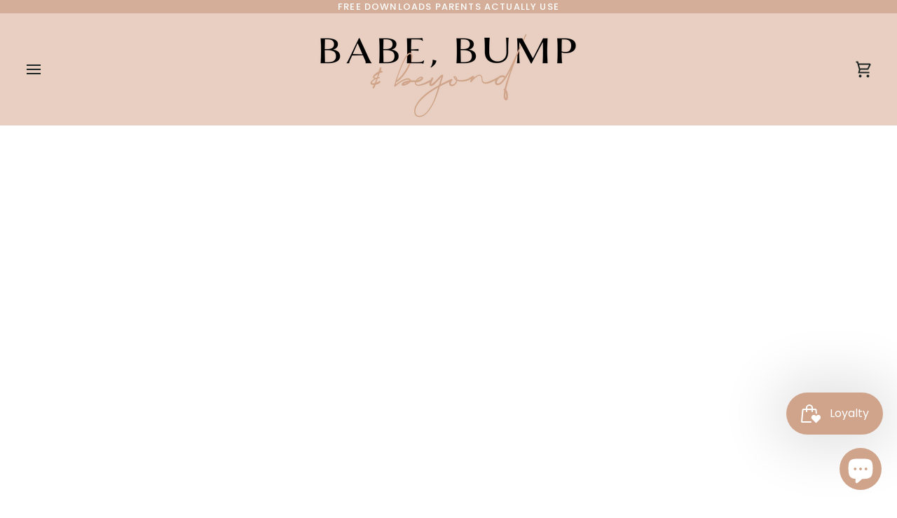

--- FILE ---
content_type: application/javascript
request_url: https://super-rewards-scripts.s3.us-east-2.amazonaws.com/advanced_rewards_page.js?shop=babe-bump-beyond.myshopify.com
body_size: 1420
content:
const sr_advanced_rewards_page_script_already_loaded = true;
(function() {
  const ADVANCED_REWARDS_PAGE_URL = "https://advanced-rewards-page.super-rewards.io";
  let shopDomain_reward_page;
  let customerId_reward_page;
  if (__st.cid !== void 0) {
    customerId_reward_page = __st.cid;
  }
  shopDomain_reward_page = Shopify.shop;
  let rewardsPageIframeWrapperDiv = document.getElementById("super-rewards-page");
  rewardsPageIframeWrapperDiv.style.cssText = `
  margin: 0;
  box-sizing: border-box;
  width: 100%;
`;
  let rewardsPageIframe = document.createElement("iframe");
  rewardsPageIframe.name = "super-rewards-page-iframe";
  rewardsPageIframe.src = `${ADVANCED_REWARDS_PAGE_URL}/?shopDomain=${shopDomain_reward_page}&customerId=${customerId_reward_page}`;
  rewardsPageIframe.allow = "clipboard-write; clipboard-read;";
  rewardsPageIframe.scrolling = "no";
  rewardsPageIframe.style.cssText = "width:100%; border:none;";
  rewardsPageIframe.style.fontFamily = window.getComputedStyle(document.documentElement).getPropertyValue("--font-stack-body") || "sans-serif";
  rewardsPageIframeWrapperDiv.appendChild(rewardsPageIframe);
  function getIframeFullHeight(e) {
    var _a;
    if (typeof e.data === "object" && ((_a = e.data) == null ? void 0 : _a.height)) {
      rewardsPageIframe.style.height = `${e.data.height}px`;
    }
  }
  window.addEventListener("message", getIframeFullHeight, false);
})();


--- FILE ---
content_type: text/javascript
request_url: https://cdn.starapps.studio/apps/vkcl/babe-bump-beyond/data.js
body_size: 11300
content:
"use strict";"undefined"==typeof window.starapps_vkcl_data&&(window.starapps_vkcl_data={}),"undefined"==typeof window.starapps_vkcl_data.product_groups&&(window.starapps_vkcl_data.product_groups=[{"id":33911,"products_preset_id":21778,"collections_swatch":"first_product_image","group_name":"4 pk frgg","option_name":"Colour","collections_preset_id":null,"products_swatch":"first_product_image","categories_preset_id":21793,"show_all_category":true,"all_category_label":"All","default_category_details":"[{\"category_id\": null, \"category_name\": \"\", \"category_position\": null}]","mobile_products_preset_id":21778,"mobile_products_swatch":"first_product_image","mobile_collections_preset_id":null,"mobile_collections_swatch":"first_product_image","same_products_preset_for_mobile":true,"same_collections_preset_for_mobile":true,"option_values":[{"id":6931129172040,"option_value":"Serenity","handle":"skyline-serenity-frigg-4-pack-pacifiers","published":true,"swatch_src":null,"swatch_value":null,"category_id":null,"category_name":"","category_position":null},{"id":6931128582216,"option_value":"Bliss","handle":"sunset-bliss-frigg-4-pack-pacifiers","published":true,"swatch_src":null,"swatch_value":null,"category_id":null,"category_name":"","category_position":null},{"id":6931127894088,"option_value":"Dream","handle":"snowflake-dream-frigg-4-pack-pacifiers","published":true,"swatch_src":null,"swatch_value":null,"category_id":null,"category_name":"","category_position":null},{"id":6931126681672,"option_value":"Sparkle","handle":"crystal-sparkle-frigg-4-pack-pacifiers","published":true,"swatch_src":null,"swatch_value":null,"category_id":null,"category_name":"","category_position":null}]},{"id":33910,"products_preset_id":21778,"collections_swatch":"first_product_image","group_name":"6 pack frgg","option_name":"Colour","collections_preset_id":null,"products_swatch":"first_product_image","categories_preset_id":21793,"show_all_category":true,"all_category_label":"All","default_category_details":"[{\"category_id\": null, \"category_name\": \"\", \"category_position\": null}]","mobile_products_preset_id":21778,"mobile_products_swatch":"first_product_image","mobile_collections_preset_id":null,"mobile_collections_swatch":"first_product_image","same_products_preset_for_mobile":true,"same_collections_preset_for_mobile":true,"option_values":[{"id":6931120881736,"option_value":"Sea","handle":"endless-sea-frigg-6-pack-pacifiers","published":true,"swatch_src":null,"swatch_value":null,"category_id":null,"category_name":"","category_position":null},{"id":6931123404872,"option_value":"Love","handle":"blooming-love-frigg-6-pack-pacifiers","published":true,"swatch_src":null,"swatch_value":null,"category_id":null,"category_name":"","category_position":null},{"id":6931124486216,"option_value":"Charm","handle":"cinnamon-charm-frigg-6-pack-pacifiers","published":true,"swatch_src":null,"swatch_value":null,"category_id":null,"category_name":"","category_position":null},{"id":6931125633096,"option_value":"Wonder","handle":"earthy-wonder-frigg-6-pack-pacifiers","published":true,"swatch_src":null,"swatch_value":null,"category_id":null,"category_name":"","category_position":null}]},{"id":33928,"products_preset_id":21778,"collections_swatch":"first_product_image","group_name":"applicator","option_name":"Colour","collections_preset_id":null,"products_swatch":"first_product_image","categories_preset_id":21793,"show_all_category":true,"all_category_label":"All","default_category_details":"[{\"category_id\": null, \"category_name\": \"\", \"category_position\": null}]","mobile_products_preset_id":21778,"mobile_products_swatch":"first_product_image","mobile_collections_preset_id":null,"mobile_collections_swatch":"first_product_image","same_products_preset_for_mobile":true,"same_collections_preset_for_mobile":true,"option_values":[{"id":6899272253512,"option_value":"Taupe","handle":"cream-applicator","published":true,"swatch_src":null,"swatch_value":null,"category_id":null,"category_name":"","category_position":null},{"id":6971721809992,"option_value":"White","handle":"white-cream-applicator","published":true,"swatch_src":null,"swatch_value":null,"category_id":null,"category_name":"","category_position":null}]},{"id":40790,"products_preset_id":21778,"collections_swatch":"first_product_image","group_name":"backpack","option_name":"Colour","collections_preset_id":21784,"products_swatch":"first_product_image","categories_preset_id":21793,"show_all_category":true,"all_category_label":"All","default_category_details":"[{\"category_id\": null, \"category_name\": \"\", \"category_position\": null}]","mobile_products_preset_id":21778,"mobile_products_swatch":"first_product_image","mobile_collections_preset_id":21784,"mobile_collections_swatch":"first_product_image","same_products_preset_for_mobile":true,"same_collections_preset_for_mobile":true,"option_values":[{"id":6772127727688,"option_value":"Fog","handle":"fog-toddler-backpack","published":false,"swatch_src":null,"swatch_value":null,"category_id":null,"category_name":"","category_position":null},{"id":6772127760456,"option_value":"Natural","handle":"natural-toddler-backpack","published":false,"swatch_src":null,"swatch_value":null,"category_id":null,"category_name":"","category_position":null}]},{"id":33940,"products_preset_id":21778,"collections_swatch":"first_product_image","group_name":"balloons","option_name":"Number","collections_preset_id":null,"products_swatch":"first_product_image","categories_preset_id":21793,"show_all_category":true,"all_category_label":"All","default_category_details":"[{\"category_id\": null, \"category_name\": \"\", \"category_position\": null}]","mobile_products_preset_id":21778,"mobile_products_swatch":"first_product_image","mobile_collections_preset_id":null,"mobile_collections_swatch":"first_product_image","same_products_preset_for_mobile":true,"same_collections_preset_for_mobile":true,"option_values":[{"id":6751286820936,"option_value":"0","handle":"cream-number-balloon","published":true,"swatch_src":null,"swatch_value":null,"category_id":null,"category_name":"","category_position":null},{"id":6751302615112,"option_value":"1","handle":"one-cream-number-balloon","published":true,"swatch_src":null,"swatch_value":null,"category_id":null,"category_name":"","category_position":null},{"id":6751302647880,"option_value":"2","handle":"two-cream-number-balloon","published":true,"swatch_src":null,"swatch_value":null,"category_id":null,"category_name":"","category_position":null},{"id":6751302713416,"option_value":"3","handle":"three-cream-number-balloon","published":true,"swatch_src":null,"swatch_value":null,"category_id":null,"category_name":"","category_position":null},{"id":6751302746184,"option_value":"4","handle":"four-cream-number-balloon","published":true,"swatch_src":null,"swatch_value":null,"category_id":null,"category_name":"","category_position":null},{"id":6751302778952,"option_value":"5","handle":"five-cream-number-balloon","published":true,"swatch_src":null,"swatch_value":null,"category_id":null,"category_name":"","category_position":null},{"id":6751302811720,"option_value":"6","handle":"six-cream-number-balloon","published":true,"swatch_src":null,"swatch_value":null,"category_id":null,"category_name":"","category_position":null},{"id":6751302844488,"option_value":"7","handle":"seven-cream-number-balloon","published":true,"swatch_src":null,"swatch_value":null,"category_id":null,"category_name":"","category_position":null},{"id":6751302877256,"option_value":"8","handle":"eight-cream-number-balloon","published":true,"swatch_src":null,"swatch_value":null,"category_id":null,"category_name":"","category_position":null},{"id":6751302910024,"option_value":"9","handle":"nine-cream-number-balloon","published":true,"swatch_src":null,"swatch_value":null,"category_id":null,"category_name":"","category_position":null}]},{"id":32483,"products_preset_id":21778,"collections_swatch":"first_product_image","group_name":"Bath Boat","option_name":"Colour","collections_preset_id":null,"products_swatch":"first_product_image","categories_preset_id":21793,"show_all_category":true,"all_category_label":"All","default_category_details":"[{\"category_id\": null, \"category_name\": \"\", \"category_position\": null}]","mobile_products_preset_id":21778,"mobile_products_swatch":"first_product_image","mobile_collections_preset_id":null,"mobile_collections_swatch":"first_product_image","same_products_preset_for_mobile":true,"same_collections_preset_for_mobile":true,"option_values":[{"id":6760766603336,"option_value":"Original","handle":"bath-boats","published":true,"swatch_src":null,"swatch_value":null,"category_id":null,"category_name":"","category_position":null},{"id":6894717501512,"option_value":"Rustic","handle":"rustic-bath-boats","published":false,"swatch_src":null,"swatch_value":null,"category_id":null,"category_name":"","category_position":null},{"id":6931112656968,"option_value":"Petal","handle":"petal-bath-boats","published":true,"swatch_src":null,"swatch_value":null,"category_id":null,"category_name":"","category_position":null},{"id":6931113541704,"option_value":"Ocean","handle":"ocean-bath-boats","published":true,"swatch_src":null,"swatch_value":null,"category_id":null,"category_name":"","category_position":null},{"id":6931100926024,"option_value":"Gift Box","handle":"mushie-toy-gift-box","published":true,"swatch_src":null,"swatch_value":null,"category_id":null,"category_name":"","category_position":null}]},{"id":40887,"products_preset_id":21778,"collections_swatch":"first_product_image","group_name":"bathh playset","option_name":"Style","collections_preset_id":null,"products_swatch":"first_product_image","categories_preset_id":21793,"show_all_category":true,"all_category_label":"All","default_category_details":"[{\"category_id\": null, \"category_name\": \"\", \"category_position\": null}]","mobile_products_preset_id":21778,"mobile_products_swatch":"first_product_image","mobile_collections_preset_id":null,"mobile_collections_swatch":"first_product_image","same_products_preset_for_mobile":true,"same_collections_preset_for_mobile":true,"option_values":[{"id":6838119071816,"option_value":"Sea","handle":"sea-life-bath-playset","published":true,"swatch_src":null,"swatch_value":null,"category_id":null,"category_name":"","category_position":null},{"id":6838125297736,"option_value":"Vehicles","handle":"vehicles-bath-playset","published":true,"swatch_src":null,"swatch_value":null,"category_id":null,"category_name":"","category_position":null},{"id":6947580510280,"option_value":"Space","handle":"space-bath-playset","published":true,"swatch_src":null,"swatch_value":null,"category_id":null,"category_name":"","category_position":null}]},{"id":33927,"products_preset_id":21778,"collections_swatch":"first_product_image","group_name":"bini booties","option_name":"Colour","collections_preset_id":null,"products_swatch":"first_product_image","categories_preset_id":21793,"show_all_category":true,"all_category_label":"All","default_category_details":"[{\"category_id\": null, \"category_name\": \"\", \"category_position\": null}]","mobile_products_preset_id":21778,"mobile_products_swatch":"first_product_image","mobile_collections_preset_id":null,"mobile_collections_swatch":"first_product_image","same_products_preset_for_mobile":true,"same_collections_preset_for_mobile":true,"option_values":[{"id":6571702616136,"option_value":"Milk","handle":"milk-booties","published":true,"swatch_src":null,"swatch_value":null,"category_id":null,"category_name":"","category_position":null},{"id":6625867464776,"option_value":"Cloud","handle":"cloud-booties","published":true,"swatch_src":null,"swatch_value":null,"category_id":null,"category_name":"","category_position":null}]},{"id":33157,"products_preset_id":21778,"collections_swatch":"first_product_image","group_name":"Bink Bottles","option_name":"Colour","collections_preset_id":null,"products_swatch":"first_product_image","categories_preset_id":21793,"show_all_category":true,"all_category_label":"All","default_category_details":"[{\"category_id\": null, \"category_name\": \"\", \"category_position\": null}]","mobile_products_preset_id":21778,"mobile_products_swatch":"first_product_image","mobile_collections_preset_id":null,"mobile_collections_swatch":"first_product_image","same_products_preset_for_mobile":true,"same_collections_preset_for_mobile":true,"option_values":[{"id":6538183082056,"option_value":"Sand","handle":"sand-mama-bottle","published":false,"swatch_src":null,"swatch_value":null,"category_id":null,"category_name":"","category_position":null},{"id":6538183147592,"option_value":"Rose","handle":"rose-mama-bottle","published":true,"swatch_src":null,"swatch_value":null,"category_id":null,"category_name":"","category_position":null},{"id":6601320366152,"option_value":"Stone","handle":"salt-mama-bottle-1","published":true,"swatch_src":null,"swatch_value":null,"category_id":null,"category_name":"","category_position":null},{"id":6601320792136,"option_value":"Lilac","handle":"lilac-mama-bottle","published":true,"swatch_src":null,"swatch_value":null,"category_id":null,"category_name":"","category_position":null},{"id":6601321021512,"option_value":"Glacier","handle":"glacier-mama-bottle","published":true,"swatch_src":null,"swatch_value":null,"category_id":null,"category_name":"","category_position":null},{"id":6801243537480,"option_value":"Seashell","handle":"seashell-mama-bottle","published":false,"swatch_src":null,"swatch_value":null,"category_id":null,"category_name":"","category_position":null}]},{"id":33163,"products_preset_id":21778,"collections_swatch":"first_product_image","group_name":"Bink holder","option_name":"Colour","collections_preset_id":null,"products_swatch":"first_product_image","categories_preset_id":21793,"show_all_category":true,"all_category_label":"All","default_category_details":"[{\"category_id\": null, \"category_name\": \"\", \"category_position\": null}]","mobile_products_preset_id":21778,"mobile_products_swatch":"first_product_image","mobile_collections_preset_id":null,"mobile_collections_swatch":"first_product_image","same_products_preset_for_mobile":true,"same_collections_preset_for_mobile":true,"option_values":[{"id":6774565765192,"option_value":"Charcoal","handle":"bink-car-cup-holder","published":true,"swatch_src":null,"swatch_value":null,"category_id":null,"category_name":"","category_position":null},{"id":6777453379656,"option_value":"Straw","handle":"straw-bink-car-cup-holder","published":true,"swatch_src":null,"swatch_value":null,"category_id":null,"category_name":"","category_position":null}]},{"id":33109,"products_preset_id":21778,"collections_swatch":"first_product_image","group_name":"bink LOUNGE straws","option_name":"Colour","collections_preset_id":null,"products_swatch":"first_product_image","categories_preset_id":21793,"show_all_category":true,"all_category_label":"All","default_category_details":"[{\"category_id\": null, \"category_name\": \"\", \"category_position\": null}]","mobile_products_preset_id":21778,"mobile_products_swatch":"first_product_image","mobile_collections_preset_id":null,"mobile_collections_swatch":"first_product_image","same_products_preset_for_mobile":true,"same_collections_preset_for_mobile":true,"option_values":[{"id":6601319841864,"option_value":"Sand","handle":"sand-lounge-straw-cap","published":true,"swatch_src":null,"swatch_value":null,"category_id":null,"category_name":"","category_position":null},{"id":6601320136776,"option_value":"Rose","handle":"rose-lounge-straw-cap","published":true,"swatch_src":null,"swatch_value":null,"category_id":null,"category_name":"","category_position":null},{"id":6601320398920,"option_value":"Stone","handle":"salt-lounge-straw-cap","published":true,"swatch_src":null,"swatch_value":null,"category_id":null,"category_name":"","category_position":null},{"id":6601320824904,"option_value":"Lilac","handle":"lilac-lounge-straw-cap","published":true,"swatch_src":null,"swatch_value":null,"category_id":null,"category_name":"","category_position":null},{"id":6601321250888,"option_value":"Glacier","handle":"glacier-lounge-straw-cap","published":true,"swatch_src":null,"swatch_value":null,"category_id":null,"category_name":"","category_position":null},{"id":6801242849352,"option_value":"Flip Cap","handle":"flip-cap","published":true,"swatch_src":null,"swatch_value":null,"category_id":null,"category_name":"","category_position":null}]},{"id":33890,"products_preset_id":21778,"collections_swatch":"first_product_image","group_name":"bunnie caddie","option_name":"Colour","collections_preset_id":null,"products_swatch":"first_product_image","categories_preset_id":21793,"show_all_category":true,"all_category_label":"All","default_category_details":"[{\"category_id\": null, \"category_name\": \"\", \"category_position\": null}]","mobile_products_preset_id":21778,"mobile_products_swatch":"first_product_image","mobile_collections_preset_id":null,"mobile_collections_swatch":"first_product_image","same_products_preset_for_mobile":true,"same_collections_preset_for_mobile":true,"option_values":[{"id":6614708977736,"option_value":"Cream","handle":"cream-bunnie-caddie","published":true,"swatch_src":null,"swatch_value":null,"category_id":null,"category_name":"","category_position":null},{"id":6614709076040,"option_value":"Tan","handle":"tan-bunnie-caddie","published":true,"swatch_src":null,"swatch_value":null,"category_id":null,"category_name":"","category_position":null},{"id":6628748099656,"option_value":"Cream Teddy","handle":"cream-teddy-bunnie-caddie","published":true,"swatch_src":null,"swatch_value":null,"category_id":null,"category_name":"","category_position":null},{"id":6893705265224,"option_value":"Tan Houndstooth","handle":"tan-houndstooth-bunnie-caddie","published":false,"swatch_src":null,"swatch_value":null,"category_id":null,"category_name":"","category_position":null}]},{"id":33891,"products_preset_id":21778,"collections_swatch":"first_product_image","group_name":"bunnie caddie mini","option_name":"Colour","collections_preset_id":null,"products_swatch":"first_product_image","categories_preset_id":21793,"show_all_category":true,"all_category_label":"All","default_category_details":"[{\"category_id\": null, \"category_name\": \"\", \"category_position\": null}]","mobile_products_preset_id":21778,"mobile_products_swatch":"first_product_image","mobile_collections_preset_id":null,"mobile_collections_swatch":"first_product_image","same_products_preset_for_mobile":true,"same_collections_preset_for_mobile":true,"option_values":[{"id":6770837848136,"option_value":"Cream Teddy","handle":"cream-teddy-mini-bunnie-caddie","published":true,"swatch_src":null,"swatch_value":null,"category_id":null,"category_name":"","category_position":null},{"id":6770838470728,"option_value":"Tan","handle":"tan-teddy-mini-bunnie-caddie-1","published":true,"swatch_src":null,"swatch_value":null,"category_id":null,"category_name":"","category_position":null},{"id":6893705330760,"option_value":"Black Houndstooth","handle":"black-houndstooth-mini-bunnie-caddie","published":false,"swatch_src":null,"swatch_value":null,"category_id":null,"category_name":"","category_position":null},{"id":6893705494600,"option_value":"Tan Houndstooth","handle":"tan-houndstooth-mini-bunnie-caddie","published":false,"swatch_src":null,"swatch_value":null,"category_id":null,"category_name":"","category_position":null}]},{"id":33917,"products_preset_id":21778,"collections_swatch":"first_product_image","group_name":"burp","option_name":"Colour","collections_preset_id":null,"products_swatch":"first_product_image","categories_preset_id":21793,"show_all_category":true,"all_category_label":"All","default_category_details":"[{\"category_id\": null, \"category_name\": \"\", \"category_position\": null}]","mobile_products_preset_id":21778,"mobile_products_swatch":"first_product_image","mobile_collections_preset_id":null,"mobile_collections_swatch":"first_product_image","same_products_preset_for_mobile":true,"same_collections_preset_for_mobile":true,"option_values":[{"id":5869188841544,"option_value":"Natural/Fog","handle":"natural-fog-muslin-burp-cloth-organic-cotton-2-pack","published":true,"swatch_src":null,"swatch_value":null,"category_id":null,"category_name":"","category_position":null}]},{"id":33913,"products_preset_id":21778,"collections_swatch":"first_product_image","group_name":"Butterfly","option_name":"Colour","collections_preset_id":null,"products_swatch":"first_product_image","categories_preset_id":21793,"show_all_category":true,"all_category_label":"All","default_category_details":"[{\"category_id\": null, \"category_name\": \"\", \"category_position\": null}]","mobile_products_preset_id":21778,"mobile_products_swatch":"first_product_image","mobile_collections_preset_id":null,"mobile_collections_swatch":"first_product_image","same_products_preset_for_mobile":true,"same_collections_preset_for_mobile":true,"option_values":[{"id":6718615617608,"option_value":"Blush","handle":"blush-anatomical-butterfly-silicone-pacifier","published":true,"swatch_src":null,"swatch_value":null,"category_id":null,"category_name":"","category_position":null},{"id":6718615945288,"option_value":"Cream","handle":"cream-anatomical-butterfly-silicone-pacifier","published":true,"swatch_src":null,"swatch_value":null,"category_id":null,"category_name":"","category_position":null}]},{"id":33184,"products_preset_id":21778,"collections_swatch":"first_product_image","group_name":"caps","option_name":"Style","collections_preset_id":null,"products_swatch":"first_product_image","categories_preset_id":21793,"show_all_category":true,"all_category_label":"All","default_category_details":"[{\"category_id\": null, \"category_name\": \"\", \"category_position\": null}]","mobile_products_preset_id":21778,"mobile_products_swatch":"first_product_image","mobile_collections_preset_id":null,"mobile_collections_swatch":"first_product_image","same_products_preset_for_mobile":true,"same_collections_preset_for_mobile":true,"option_values":[{"id":6909451632712,"option_value":"Boy Mum","handle":"olive-boy-mum-cap","published":true,"swatch_src":null,"swatch_value":null,"category_id":null,"category_name":"","category_position":null},{"id":6909451665480,"option_value":"Girl Mum","handle":"girl-mum-cap","published":true,"swatch_src":null,"swatch_value":null,"category_id":null,"category_name":"","category_position":null},{"id":6909452255304,"option_value":"Pink Māmā","handle":"pink-mama-cap","published":true,"swatch_src":null,"swatch_value":null,"category_id":null,"category_name":"","category_position":null}]},{"id":33196,"products_preset_id":21778,"collections_swatch":"first_product_image","group_name":"cards","option_name":"Style","collections_preset_id":null,"products_swatch":"first_product_image","categories_preset_id":21793,"show_all_category":true,"all_category_label":"All","default_category_details":"[{\"category_id\": null, \"category_name\": \"\", \"category_position\": null}]","mobile_products_preset_id":21778,"mobile_products_swatch":"first_product_image","mobile_collections_preset_id":null,"mobile_collections_swatch":"first_product_image","same_products_preset_for_mobile":true,"same_collections_preset_for_mobile":true,"option_values":[{"id":6820602478664,"option_value":"Up \u0026 Away","handle":"up-away-greeting-card","published":true,"swatch_src":null,"swatch_value":null,"category_id":null,"category_name":"","category_position":null},{"id":6820602511432,"option_value":"Blue Hello Little One","handle":"baby-blue-hello-little-one-greeting-card","published":true,"swatch_src":null,"swatch_value":null,"category_id":null,"category_name":"","category_position":null},{"id":6820602544200,"option_value":"Pink Hello Little One","handle":"baby-pink-hello-little-one-greeting-card","published":true,"swatch_src":null,"swatch_value":null,"category_id":null,"category_name":"","category_position":null},{"id":6820602576968,"option_value":"Rainbow Onesie","handle":"rainbow-onesie-greeting-card","published":true,"swatch_src":null,"swatch_value":null,"category_id":null,"category_name":"","category_position":null},{"id":6820602675272,"option_value":"Blue Cradle","handle":"blue-cradle-greeting-card","published":true,"swatch_src":null,"swatch_value":null,"category_id":null,"category_name":"","category_position":null},{"id":6820602708040,"option_value":"Pink Cradle","handle":"pink-cradle-greeting-card","published":true,"swatch_src":null,"swatch_value":null,"category_id":null,"category_name":"","category_position":null},{"id":6820602773576,"option_value":"Snuggle Buddies","handle":"snuggle-buddies-greeting-card","published":true,"swatch_src":null,"swatch_value":null,"category_id":null,"category_name":"","category_position":null},{"id":6820602806344,"option_value":"Midwife","handle":"thank-your-midwife-lmc-greeting-card","published":true,"swatch_src":null,"swatch_value":null,"category_id":null,"category_name":"","category_position":null},{"id":6820602937416,"option_value":"Hapū","handle":"hapu-greeting-card","published":true,"swatch_src":null,"swatch_value":null,"category_id":null,"category_name":"","category_position":null},{"id":6820603002952,"option_value":"Tan Welcome To The World","handle":"tan-welcome-to-the-world-greeting-card","published":true,"swatch_src":null,"swatch_value":null,"category_id":null,"category_name":"","category_position":null},{"id":6820603068488,"option_value":"Midnight Welcome To The World","handle":"midnight-welcome-to-the-world-greeting-card","published":true,"swatch_src":null,"swatch_value":null,"category_id":null,"category_name":"","category_position":null},{"id":6820603134024,"option_value":"Duck Duck","handle":"duck-duck-greeting-card","published":true,"swatch_src":null,"swatch_value":null,"category_id":null,"category_name":"","category_position":null},{"id":6820603166792,"option_value":"Dreamy Night","handle":"dreamy-night-greeting-card","published":true,"swatch_src":null,"swatch_value":null,"category_id":null,"category_name":"","category_position":null},{"id":6820603232328,"option_value":"Boys Crew","handle":"boys-crew-greeting-card","published":true,"swatch_src":null,"swatch_value":null,"category_id":null,"category_name":"","category_position":null},{"id":6827986780232,"option_value":"Adventure Awaits","handle":"adventure-awaits-greeting-card","published":true,"swatch_src":null,"swatch_value":null,"category_id":null,"category_name":"","category_position":null},{"id":6901214478408,"option_value":"Hip Hip Hooray","handle":"hip-hip-hooray-greeting-card","published":true,"swatch_src":null,"swatch_value":null,"category_id":null,"category_name":"","category_position":null},{"id":6901218574408,"option_value":"Party Goose","handle":"party-goose-greeting-card","published":true,"swatch_src":null,"swatch_value":null,"category_id":null,"category_name":"","category_position":null}]},{"id":33921,"products_preset_id":21778,"collections_swatch":"first_product_image","group_name":"c-section","option_name":"Style","collections_preset_id":null,"products_swatch":"first_product_image","categories_preset_id":21793,"show_all_category":true,"all_category_label":"All","default_category_details":"[{\"category_id\": null, \"category_name\": \"\", \"category_position\": null}]","mobile_products_preset_id":21778,"mobile_products_swatch":"first_product_image","mobile_collections_preset_id":null,"mobile_collections_swatch":"first_product_image","same_products_preset_for_mobile":true,"same_collections_preset_for_mobile":true,"option_values":[{"id":6647335878728,"option_value":"Roller","handle":"c-section-rock-n-roller","published":true,"swatch_src":null,"swatch_value":null,"category_id":null,"category_name":"","category_position":null},{"id":6647353835592,"option_value":"Cream","handle":"c-section-mama-cream","published":true,"swatch_src":null,"swatch_value":null,"category_id":null,"category_name":"","category_position":null},{"id":6766340014152,"option_value":"Silicone Strips","handle":"c-section-silicone-strips","published":true,"swatch_src":null,"swatch_value":null,"category_id":null,"category_name":"","category_position":null}]},{"id":33208,"products_preset_id":21778,"collections_swatch":"first_product_image","group_name":"cuddle and kind doll","option_name":"Style","collections_preset_id":null,"products_swatch":"first_product_image","categories_preset_id":21793,"show_all_category":true,"all_category_label":"All","default_category_details":"[{\"category_id\": null, \"category_name\": \"\", \"category_position\": null}]","mobile_products_preset_id":21778,"mobile_products_swatch":"first_product_image","mobile_collections_preset_id":null,"mobile_collections_swatch":"first_product_image","same_products_preset_for_mobile":true,"same_collections_preset_for_mobile":true,"option_values":[{"id":6902465036360,"option_value":"Blush Hannah","handle":"blush-hannah-the-bunny","published":false,"swatch_src":null,"swatch_value":null,"category_id":null,"category_name":"","category_position":null},{"id":6659886219336,"option_value":"Briar","handle":"briar-the-bunny","published":false,"swatch_src":null,"swatch_value":null,"category_id":null,"category_name":"","category_position":null},{"id":6902467625032,"option_value":"Evan","handle":"evan-the-elephant","published":false,"swatch_src":null,"swatch_value":null,"category_id":null,"category_name":"","category_position":null},{"id":6902468509768,"option_value":"George","handle":"george-the-dog","published":false,"swatch_src":null,"swatch_value":null,"category_id":null,"category_name":"","category_position":null},{"id":6902469197896,"option_value":"Bea","handle":"bea-the-dog","published":false,"swatch_src":null,"swatch_value":null,"category_id":null,"category_name":"","category_position":null},{"id":6902470279240,"option_value":"Hayden","handle":"hayden-the-dog","published":false,"swatch_src":null,"swatch_value":null,"category_id":null,"category_name":"","category_position":null},{"id":6902470737992,"option_value":"Daisy","handle":"daisy-the-kitten","published":false,"swatch_src":null,"swatch_value":null,"category_id":null,"category_name":"","category_position":null},{"id":6902471262280,"option_value":"Amelia","handle":"amelia-the-cow","published":false,"swatch_src":null,"swatch_value":null,"category_id":null,"category_name":"","category_position":null},{"id":6902472245320,"option_value":"Lavender Ava","handle":"lavender-ava-the-cow","published":false,"swatch_src":null,"swatch_value":null,"category_id":null,"category_name":"","category_position":null},{"id":6902472933448,"option_value":"Charlotte","handle":"charlotte-the-dog","published":false,"swatch_src":null,"swatch_value":null,"category_id":null,"category_name":"","category_position":null},{"id":6902473457736,"option_value":"Flora","handle":"ivory-flora-the-duckling","published":false,"swatch_src":null,"swatch_value":null,"category_id":null,"category_name":"","category_position":null}]},{"id":33224,"products_preset_id":21778,"collections_swatch":"first_product_image","group_name":"cuddle baby","option_name":"Style","collections_preset_id":null,"products_swatch":"first_product_image","categories_preset_id":21793,"show_all_category":true,"all_category_label":"All","default_category_details":"[{\"category_id\": null, \"category_name\": \"\", \"category_position\": null}]","mobile_products_preset_id":21778,"mobile_products_swatch":"first_product_image","mobile_collections_preset_id":null,"mobile_collections_swatch":"first_product_image","same_products_preset_for_mobile":true,"same_collections_preset_for_mobile":true,"option_values":[{"id":6704457056328,"option_value":"Lamb","handle":"baby-lamb","published":true,"swatch_src":null,"swatch_value":null,"category_id":null,"category_name":"","category_position":null},{"id":6704457187400,"option_value":"Bunny","handle":"oatmeal-baby-bunny","published":false,"swatch_src":null,"swatch_value":null,"category_id":null,"category_name":"","category_position":null},{"id":6759801585736,"option_value":"Piglet","handle":"baby-piglet","published":false,"swatch_src":null,"swatch_value":null,"category_id":null,"category_name":"","category_position":null},{"id":6759802077256,"option_value":"Lion","handle":"baby-lion","published":true,"swatch_src":null,"swatch_value":null,"category_id":null,"category_name":"","category_position":null},{"id":6770574131272,"option_value":"Panda","handle":"baby-panda","published":false,"swatch_src":null,"swatch_value":null,"category_id":null,"category_name":"","category_position":null},{"id":6770574164040,"option_value":"Fawn","handle":"baby-fawn","published":true,"swatch_src":null,"swatch_value":null,"category_id":null,"category_name":"","category_position":null},{"id":6779714175048,"option_value":"Bee","handle":"baby-bee","published":true,"swatch_src":null,"swatch_value":null,"category_id":null,"category_name":"","category_position":null},{"id":6902474899528,"option_value":"Zebra","handle":"baby-zebra","published":false,"swatch_src":null,"swatch_value":null,"category_id":null,"category_name":"","category_position":null},{"id":6902475096136,"option_value":"Rabbit","handle":"oatmeal-baby-rabbit","published":true,"swatch_src":null,"swatch_value":null,"category_id":null,"category_name":"","category_position":null},{"id":6902475259976,"option_value":"Butterfly","handle":"baby-butterfly","published":true,"swatch_src":null,"swatch_value":null,"category_id":null,"category_name":"","category_position":null},{"id":6759802208328,"option_value":"Elephant","handle":"baby-elephant","published":true,"swatch_src":null,"swatch_value":null,"category_id":null,"category_name":"","category_position":null},{"id":6902475358280,"option_value":"Bear","handle":"baby-honey-bear","published":true,"swatch_src":null,"swatch_value":null,"category_id":null,"category_name":"","category_position":null},{"id":6902475489352,"option_value":"Ivory Bear","handle":"ivory-floral-baby-honey-bear","published":true,"swatch_src":null,"swatch_value":null,"category_id":null,"category_name":"","category_position":null},{"id":6704456826952,"option_value":"Duckling","handle":"baby-duckling","published":true,"swatch_src":null,"swatch_value":null,"category_id":null,"category_name":"","category_position":null}]},{"id":33898,"products_preset_id":21778,"collections_swatch":"first_product_image","group_name":"Daisy","option_name":"Flavour","collections_preset_id":null,"products_swatch":"first_product_image","categories_preset_id":21793,"show_all_category":true,"all_category_label":"All","default_category_details":"[{\"category_id\": null, \"category_name\": \"\", \"category_position\": null}]","mobile_products_preset_id":21778,"mobile_products_swatch":"first_product_image","mobile_collections_preset_id":null,"mobile_collections_swatch":"first_product_image","same_products_preset_for_mobile":true,"same_collections_preset_for_mobile":true,"option_values":[{"id":6812414836808,"option_value":"Raspberry, Lemon \u0026 Ginger","handle":"raspberry-lemon-ginger-morning-relief-electrolytes","published":true,"swatch_src":null,"swatch_value":null,"category_id":null,"category_name":"","category_position":null},{"id":6812414902344,"option_value":"Blackcurrant \u0026 Ginger","handle":"blackcurrant-ginger-morning-relief-electrolytes","published":true,"swatch_src":null,"swatch_value":null,"category_id":null,"category_name":"","category_position":null}]},{"id":40782,"products_preset_id":21778,"collections_swatch":"first_product_image","group_name":"elhhee bottle","option_name":"Colour","collections_preset_id":null,"products_swatch":"first_product_image","categories_preset_id":21793,"show_all_category":true,"all_category_label":"All","default_category_details":"[{\"category_id\": null, \"category_name\": \"\", \"category_position\": null}]","mobile_products_preset_id":21778,"mobile_products_swatch":"first_product_image","mobile_collections_preset_id":null,"mobile_collections_swatch":"first_product_image","same_products_preset_for_mobile":true,"same_collections_preset_for_mobile":true,"option_values":[{"id":4784538026043,"option_value":"Sand","handle":"bibrond-sand","published":true,"swatch_src":null,"swatch_value":null,"category_id":null,"category_name":"","category_position":null},{"id":4885474377787,"option_value":"Nude","handle":"bibrond-nude","published":false,"swatch_src":null,"swatch_value":null,"category_id":null,"category_name":"","category_position":null},{"id":4885476638779,"option_value":"Milk","handle":"bibrond-milk","published":true,"swatch_src":null,"swatch_value":null,"category_id":null,"category_name":"","category_position":null}]},{"id":33889,"products_preset_id":21778,"collections_swatch":"first_product_image","group_name":"ferne bib","option_name":"Style","collections_preset_id":null,"products_swatch":"first_product_image","categories_preset_id":21793,"show_all_category":true,"all_category_label":"All","default_category_details":"[{\"category_id\": null, \"category_name\": \"\", \"category_position\": null}]","mobile_products_preset_id":21778,"mobile_products_swatch":"first_product_image","mobile_collections_preset_id":null,"mobile_collections_swatch":"first_product_image","same_products_preset_for_mobile":true,"same_collections_preset_for_mobile":true,"option_values":[{"id":6586535379016,"option_value":"Poppy","handle":"poppy-drool-bib","published":true,"swatch_src":null,"swatch_value":null,"category_id":null,"category_name":"","category_position":null},{"id":6586537214024,"option_value":"Babies Breath","handle":"babies-breath-drool-bib","published":true,"swatch_src":null,"swatch_value":null,"category_id":null,"category_name":"","category_position":null},{"id":6586537246792,"option_value":"Milk","handle":"milk-drool-bib","published":true,"swatch_src":null,"swatch_value":null,"category_id":null,"category_name":"","category_position":null}]},{"id":33918,"products_preset_id":21778,"collections_swatch":"first_product_image","group_name":"fnger brushh","option_name":"Colour","collections_preset_id":null,"products_swatch":"first_product_image","categories_preset_id":21793,"show_all_category":true,"all_category_label":"All","default_category_details":"[{\"category_id\": null, \"category_name\": \"\", \"category_position\": null}]","mobile_products_preset_id":21778,"mobile_products_swatch":"first_product_image","mobile_collections_preset_id":null,"mobile_collections_swatch":"first_product_image","same_products_preset_for_mobile":true,"same_collections_preset_for_mobile":true,"option_values":[{"id":5853506633800,"option_value":"Blush/Shifting Sand","handle":"shifting-sand-blush-finger-toothbrush","published":true,"swatch_src":null,"swatch_value":null,"category_id":null,"category_name":"","category_position":null},{"id":5853507289160,"option_value":"Cambridge Blue/Shifting Sand","handle":"shifting-sand-cambridge-blue-finger-toothbrush","published":true,"swatch_src":null,"swatch_value":null,"category_id":null,"category_name":"","category_position":null},{"id":5853507846216,"option_value":"Clay/Shifting Sand","handle":"shifting-sand-clay-finger-toothbrush","published":true,"swatch_src":null,"swatch_value":null,"category_id":null,"category_name":"","category_position":null}]},{"id":33926,"products_preset_id":21778,"collections_swatch":"first_product_image","group_name":"franjos biscuitts","option_name":"Flavour","collections_preset_id":null,"products_swatch":"first_product_image","categories_preset_id":21791,"show_all_category":true,"all_category_label":"All","default_category_details":"[{\"category_id\": 449, \"category_name\": \"Pregnancy\", \"category_position\": 0}]","mobile_products_preset_id":21778,"mobile_products_swatch":"first_product_image","mobile_collections_preset_id":null,"mobile_collections_swatch":"first_product_image","same_products_preset_for_mobile":true,"same_collections_preset_for_mobile":true,"option_values":[{"id":6617293160520,"option_value":"Ginger \u0026 Apricot","handle":"ginger-apricot-pregnancy-biscuits","published":true,"swatch_src":null,"swatch_value":null,"category_id":449,"category_name":"Pregnancy","category_position":0},{"id":6616047255624,"option_value":"Choc Chip","handle":"choc-chip-tanker-topper-biscuits","published":true,"swatch_src":null,"swatch_value":null,"category_id":450,"category_name":"Breast Feeding","category_position":1},{"id":6802333106248,"option_value":"GF,V Choc Chip","handle":"gf-v-choc-chip-lactation-biscuits","published":true,"swatch_src":null,"swatch_value":null,"category_id":450,"category_name":"Breast Feeding","category_position":1},{"id":6937744572488,"option_value":"Raspberry \u0026 White Chocolate","handle":"raspberry-white-choc-mama-biscuits","published":true,"swatch_src":null,"swatch_value":null,"category_id":450,"category_name":"Breast Feeding","category_position":1},{"id":6937745326152,"option_value":"Triple Choc","handle":"triple-choc-mama-biscuits","published":true,"swatch_src":null,"swatch_value":null,"category_id":450,"category_name":"Breast Feeding","category_position":1}]},{"id":33908,"products_preset_id":21778,"collections_swatch":"first_product_image","group_name":"frigg","option_name":"Style","collections_preset_id":null,"products_swatch":"first_product_image","categories_preset_id":21791,"show_all_category":true,"all_category_label":"All","default_category_details":"[{\"category_id\": 437, \"category_name\": \"Daisy\", \"category_position\": 0}]","mobile_products_preset_id":21778,"mobile_products_swatch":"first_product_image","mobile_collections_preset_id":null,"mobile_collections_swatch":"first_product_image","same_products_preset_for_mobile":true,"same_collections_preset_for_mobile":true,"option_values":[{"id":6545343873096,"option_value":"Cream Latex","handle":"cream-daisy-latex-duo","published":true,"swatch_src":null,"swatch_value":null,"category_id":437,"category_name":"Daisy","category_position":0},{"id":6965584855112,"option_value":"Cream Silicone","handle":"cream-daisy-silicone-duo","published":true,"swatch_src":null,"swatch_value":null,"category_id":437,"category_name":"Daisy","category_position":0},{"id":6590706548808,"option_value":"Cream Night Latex ","handle":"cream-night-daisy-latex-duo","published":true,"swatch_src":null,"swatch_value":null,"category_id":437,"category_name":"Daisy","category_position":0},{"id":6637308477512,"option_value":"Cream Night Silcone","handle":"cream-daisy-night-silicone-pacifier","published":true,"swatch_src":null,"swatch_value":null,"category_id":437,"category_name":"Daisy","category_position":0},{"id":6545342857288,"option_value":"Blush Latex","handle":"blush-daisy-latex-duo","published":true,"swatch_src":null,"swatch_value":null,"category_id":437,"category_name":"Daisy","category_position":0},{"id":6590706679880,"option_value":"Blush Night Latex","handle":"blush-night-daisy-latex-duo","published":true,"swatch_src":null,"swatch_value":null,"category_id":437,"category_name":"Daisy","category_position":0},{"id":6762756931656,"option_value":"Blush/Cream Latex","handle":"cream-blush-daisy-latex-pacifier","published":true,"swatch_src":null,"swatch_value":null,"category_id":437,"category_name":"Daisy","category_position":0},{"id":6602126524488,"option_value":"Cream Rope Latex","handle":"cream-rope-pacifier","published":true,"swatch_src":null,"swatch_value":null,"category_id":439,"category_name":"Rope","category_position":2},{"id":6602127409224,"option_value":"Cream Moon Latex","handle":"cream-moon-phase-pacifier","published":true,"swatch_src":null,"swatch_value":null,"category_id":438,"category_name":"Moon","category_position":1},{"id":6645643968584,"option_value":"Cream Rope Silicone","handle":"cream-rope-silicone-pacifier","published":true,"swatch_src":null,"swatch_value":null,"category_id":439,"category_name":"Rope","category_position":2},{"id":6645645901896,"option_value":"Blush Latex","handle":"thumbelina-fairy-tale-latex-pacifier","published":true,"swatch_src":null,"swatch_value":null,"category_id":440,"category_name":"Heart","category_position":3},{"id":6645646164040,"option_value":"Cream Latec","handle":"the-ugly-duckling-fairy-tale-latex-pacifier","published":true,"swatch_src":null,"swatch_value":null,"category_id":440,"category_name":"Heart","category_position":3},{"id":6645646098504,"option_value":"Cream Silicone","handle":"the-ugly-duckling-fairy-tale-silicone-pacifier","published":true,"swatch_src":null,"swatch_value":null,"category_id":440,"category_name":"Heart","category_position":3},{"id":6645646983240,"option_value":"Light Pink Latex","handle":"the-little-match-girl-fairy-tale-latex-pacifier","published":true,"swatch_src":null,"swatch_value":null,"category_id":440,"category_name":"Heart","category_position":3},{"id":6965584920648,"option_value":"Cream Silicone","handle":"cream-moon-phase-silicone-pacifier","published":true,"swatch_src":null,"swatch_value":null,"category_id":438,"category_name":"Moon","category_position":1},{"id":6713056952392,"option_value":"Cream Night Latex","handle":"cream-night-moon-phase-latex-pacifier","published":true,"swatch_src":null,"swatch_value":null,"category_id":438,"category_name":"Moon","category_position":1},{"id":6713056886856,"option_value":"Cream Night Silicone","handle":"cream-night-moon-phase-silicone-pacifier","published":true,"swatch_src":null,"swatch_value":null,"category_id":438,"category_name":"Moon","category_position":1},{"id":6774992175176,"option_value":"Blue Silicone","handle":"powder-blue-slate-moon-phase-silicone-pacifier","published":true,"swatch_src":null,"swatch_value":null,"category_id":438,"category_name":"Moon","category_position":1},{"id":6803568721992,"option_value":"Blue Latex","handle":"stone-blue-moon-phase-latex-pacifier","published":false,"swatch_src":null,"swatch_value":null,"category_id":438,"category_name":"Moon","category_position":1},{"id":6894717829192,"option_value":"Sage/Cream Latex","handle":"holger-sigrid-latex-pacifier","published":true,"swatch_src":null,"swatch_value":null,"category_id":441,"category_name":"Viking","category_position":4},{"id":6894717960264,"option_value":"Sage/Cream Silcone","handle":"holger-sigrid-little-viking-silicone-pacifier","published":true,"swatch_src":null,"swatch_value":null,"category_id":441,"category_name":"Viking","category_position":4},{"id":6894718025800,"option_value":"Blue/Cream Latex","handle":"knud-sigrid-little-viking-latex-pacifier","published":true,"swatch_src":null,"swatch_value":null,"category_id":441,"category_name":"Viking","category_position":4},{"id":6894732509256,"option_value":"Blue/Cream Silicone","handle":"knud-sigrid-little-viking-silicone-pacifier","published":true,"swatch_src":null,"swatch_value":null,"category_id":441,"category_name":"Viking","category_position":4}]},{"id":33912,"products_preset_id":21778,"collections_swatch":"first_product_image","group_name":"frst pacfers","option_name":"Colour","collections_preset_id":null,"products_swatch":"first_product_image","categories_preset_id":21793,"show_all_category":true,"all_category_label":"All","default_category_details":"[{\"category_id\": null, \"category_name\": \"\", \"category_position\": null}]","mobile_products_preset_id":21778,"mobile_products_swatch":"first_product_image","mobile_collections_preset_id":null,"mobile_collections_swatch":"first_product_image","same_products_preset_for_mobile":true,"same_collections_preset_for_mobile":true,"option_values":[{"id":6795471650888,"option_value":"Powder Blue","handle":"powder-blue-frigg-babys-first-pacifier-set","published":true,"swatch_src":null,"swatch_value":null,"category_id":null,"category_name":"","category_position":null},{"id":6795471749192,"option_value":"Cream Boy/Neutral","handle":"cream-frigg-babys-first-pacifier-set-moonlight-sailing","published":true,"swatch_src":null,"swatch_value":null,"category_id":null,"category_name":"","category_position":null},{"id":6795471814728,"option_value":"Blush","handle":"blush-frigg-babys-first-pacifier-set-floral-heart","published":true,"swatch_src":null,"swatch_value":null,"category_id":null,"category_name":"","category_position":null},{"id":6795471978568,"option_value":"Cream Girl","handle":"cream-frigg-babys-first-pacifier-set-floral-heart","published":true,"swatch_src":null,"swatch_value":null,"category_id":null,"category_name":"","category_position":null},{"id":6931107283016,"option_value":"Sage","handle":"sage-frigg-babys-first-pacifier-set-moonlight-sailing","published":true,"swatch_src":null,"swatch_value":null,"category_id":null,"category_name":"","category_position":null}]},{"id":33888,"products_preset_id":21778,"collections_swatch":"first_product_image","group_name":"gft box","option_name":"Style","collections_preset_id":null,"products_swatch":"first_product_image","categories_preset_id":21793,"show_all_category":true,"all_category_label":"All","default_category_details":"[{\"category_id\": null, \"category_name\": \"\", \"category_position\": null}]","mobile_products_preset_id":21778,"mobile_products_swatch":"first_product_image","mobile_collections_preset_id":null,"mobile_collections_swatch":"first_product_image","same_products_preset_for_mobile":true,"same_collections_preset_for_mobile":true,"option_values":[{"id":6754458239048,"option_value":"Push","handle":"push-gift-box","published":true,"swatch_src":null,"swatch_value":null,"category_id":null,"category_name":"","category_position":null},{"id":6754462433352,"option_value":"Bump","handle":"bump-gift-box","published":true,"swatch_src":null,"swatch_value":null,"category_id":null,"category_name":"","category_position":null},{"id":6754462466120,"option_value":"Babe","handle":"babe-gift-box","published":true,"swatch_src":null,"swatch_value":null,"category_id":null,"category_name":"","category_position":null},{"id":6754462498888,"option_value":"Mama","handle":"mama-gift-box","published":true,"swatch_src":null,"swatch_value":null,"category_id":null,"category_name":"","category_position":null}]},{"id":40771,"products_preset_id":21778,"collections_swatch":"first_product_image","group_name":"gft wrap","option_name":"Colour","collections_preset_id":null,"products_swatch":"first_product_image","categories_preset_id":21793,"show_all_category":true,"all_category_label":"All","default_category_details":"[{\"category_id\": null, \"category_name\": \"\", \"category_position\": null}]","mobile_products_preset_id":21778,"mobile_products_swatch":"first_product_image","mobile_collections_preset_id":null,"mobile_collections_swatch":"first_product_image","same_products_preset_for_mobile":true,"same_collections_preset_for_mobile":true,"option_values":[{"id":6774575628360,"option_value":"","handle":"christmas-gift-wrap","published":false,"swatch_src":null,"swatch_value":null,"category_id":null,"category_name":"","category_position":null},{"id":6774576021576,"option_value":"","handle":"gift-wrap-2","published":true,"swatch_src":null,"swatch_value":null,"category_id":null,"category_name":"","category_position":null},{"id":6815395348552,"option_value":"","handle":"gift-wrap-3","published":true,"swatch_src":null,"swatch_value":null,"category_id":null,"category_name":"","category_position":null},{"id":6815395446856,"option_value":"","handle":"gift-wrap-4","published":true,"swatch_src":null,"swatch_value":null,"category_id":null,"category_name":"","category_position":null}]},{"id":33931,"products_preset_id":21778,"collections_swatch":"first_product_image","group_name":"hhvid blankett","option_name":"Style","collections_preset_id":null,"products_swatch":"first_product_image","categories_preset_id":21793,"show_all_category":true,"all_category_label":"All","default_category_details":"[{\"category_id\": null, \"category_name\": \"\", \"category_position\": null}]","mobile_products_preset_id":21778,"mobile_products_swatch":"first_product_image","mobile_collections_preset_id":null,"mobile_collections_swatch":"first_product_image","same_products_preset_for_mobile":true,"same_collections_preset_for_mobile":true,"option_values":[{"id":6566769459272,"option_value":"Oat Bibi","handle":"oat-bibii-merino-blanket","published":true,"swatch_src":null,"swatch_value":null,"category_id":null,"category_name":"","category_position":null},{"id":6609842143304,"option_value":"Sand Freddie","handle":"sand-freddie-merino-blanket","published":true,"swatch_src":null,"swatch_value":null,"category_id":null,"category_name":"","category_position":null},{"id":6566770081864,"option_value":"Sand Dora","handle":"sand-dora-merino-blanket","published":true,"swatch_src":null,"swatch_value":null,"category_id":null,"category_name":"","category_position":null},{"id":6771436617800,"option_value":"Cream Dora","handle":"cream-dora-merino-blanket","published":true,"swatch_src":null,"swatch_value":null,"category_id":null,"category_name":"","category_position":null},{"id":6722232352840,"option_value":"Walnut/Off White Gilbert","handle":"walnut-off-white-gilbert-blanket","published":true,"swatch_src":null,"swatch_value":null,"category_id":null,"category_name":"","category_position":null}]},{"id":40791,"products_preset_id":21778,"collections_swatch":"first_product_image","group_name":"hvid bonnet","option_name":"Colour","collections_preset_id":null,"products_swatch":"first_product_image","categories_preset_id":21793,"show_all_category":true,"all_category_label":"All","default_category_details":"[{\"category_id\": null, \"category_name\": \"\", \"category_position\": null}]","mobile_products_preset_id":21778,"mobile_products_swatch":"first_product_image","mobile_collections_preset_id":null,"mobile_collections_swatch":"first_product_image","same_products_preset_for_mobile":true,"same_collections_preset_for_mobile":true,"option_values":[{"id":6542963671112,"option_value":"Sand","handle":"sand-bonnet","published":true,"swatch_src":null,"swatch_value":null,"category_id":null,"category_name":"","category_position":null},{"id":6542964719688,"option_value":"Off White","handle":"off-white-bonnet","published":true,"swatch_src":null,"swatch_value":null,"category_id":null,"category_name":"","category_position":null},{"id":6902479847496,"option_value":"Oat","handle":"oat-bonnet","published":true,"swatch_src":null,"swatch_value":null,"category_id":null,"category_name":"","category_position":null}]},{"id":40798,"products_preset_id":21778,"collections_swatch":"first_product_image","group_name":"hvid cocoon","option_name":"Colour","collections_preset_id":null,"products_swatch":"first_product_image","categories_preset_id":21793,"show_all_category":true,"all_category_label":"All","default_category_details":"[{\"category_id\": null, \"category_name\": \"\", \"category_position\": null}]","mobile_products_preset_id":21778,"mobile_products_swatch":"first_product_image","mobile_collections_preset_id":null,"mobile_collections_swatch":"first_product_image","same_products_preset_for_mobile":true,"same_collections_preset_for_mobile":true,"option_values":[{"id":6542966784072,"option_value":"Oat","handle":"oat-cocoon","published":true,"swatch_src":null,"swatch_value":null,"category_id":null,"category_name":"","category_position":null},{"id":6542966849608,"option_value":"Off White","handle":"off-white-cocoon","published":true,"swatch_src":null,"swatch_value":null,"category_id":null,"category_name":"","category_position":null},{"id":6542967210056,"option_value":"Sand","handle":"sand-cocoon","published":true,"swatch_src":null,"swatch_value":null,"category_id":null,"category_name":"","category_position":null}]},{"id":40795,"products_preset_id":21778,"collections_swatch":"first_product_image","group_name":"hviid booties","option_name":"Colour","collections_preset_id":null,"products_swatch":"first_product_image","categories_preset_id":21793,"show_all_category":true,"all_category_label":"All","default_category_details":"[{\"category_id\": null, \"category_name\": \"\", \"category_position\": null}]","mobile_products_preset_id":21778,"mobile_products_swatch":"first_product_image","mobile_collections_preset_id":null,"mobile_collections_swatch":"first_product_image","same_products_preset_for_mobile":true,"same_collections_preset_for_mobile":true,"option_values":[{"id":6542965112904,"option_value":"Sand","handle":"sand-booties","published":true,"swatch_src":null,"swatch_value":null,"category_id":null,"category_name":"","category_position":null},{"id":6542965604424,"option_value":"Off White","handle":"off-white-booties","published":true,"swatch_src":null,"swatch_value":null,"category_id":null,"category_name":"","category_position":null},{"id":6542965702728,"option_value":"Oat","handle":"oat-booties","published":true,"swatch_src":null,"swatch_value":null,"category_id":null,"category_name":"","category_position":null}]},{"id":33903,"products_preset_id":21778,"collections_swatch":"first_product_image","group_name":"hydratton powdeer","option_name":"Style","collections_preset_id":null,"products_swatch":"first_product_image","categories_preset_id":21791,"show_all_category":true,"all_category_label":"All","default_category_details":"[{\"category_id\": 434, \"category_name\": \"150g\", \"category_position\": 0}]","mobile_products_preset_id":21778,"mobile_products_swatch":"first_product_image","mobile_collections_preset_id":null,"mobile_collections_swatch":"first_product_image","same_products_preset_for_mobile":true,"same_collections_preset_for_mobile":true,"option_values":[{"id":6645642592328,"option_value":"Blood Orange","handle":"hydration-powder","published":true,"swatch_src":null,"swatch_value":null,"category_id":434,"category_name":"150g","category_position":0},{"id":6761449390152,"option_value":"Mixed Berry","handle":"mixed-berry-hydration-powder","published":true,"swatch_src":null,"swatch_value":null,"category_id":434,"category_name":"150g","category_position":0},{"id":6780734210120,"option_value":"Mixed Berry","handle":"mixed-berry-on-the-go-hydration-box","published":true,"swatch_src":null,"swatch_value":null,"category_id":435,"category_name":"On The Go 9g x10 Box","category_position":1},{"id":6902426959944,"option_value":"Mixed Berry","handle":"mixed-berry-hydration-powder-single-sachet","published":true,"swatch_src":null,"swatch_value":null,"category_id":436,"category_name":"9g Sample/Single","category_position":2}]},{"id":33203,"products_preset_id":21778,"collections_swatch":"first_product_image","group_name":"lila jasmine","option_name":"Flavour","collections_preset_id":null,"products_swatch":"first_product_image","categories_preset_id":21793,"show_all_category":true,"all_category_label":"All","default_category_details":"[{\"category_id\": null, \"category_name\": \"\", \"category_position\": null}]","mobile_products_preset_id":21778,"mobile_products_swatch":"first_product_image","mobile_collections_preset_id":null,"mobile_collections_swatch":"first_product_image","same_products_preset_for_mobile":true,"same_collections_preset_for_mobile":true,"option_values":[{"id":6593129021512,"option_value":"Mix","handle":"mix-of-six-lactation-bars","published":true,"swatch_src":null,"swatch_value":null,"category_id":null,"category_name":"","category_position":null},{"id":6593132134472,"option_value":"Apricot + Chocolate","handle":"apricot-chocolate-lactation-bars","published":true,"swatch_src":null,"swatch_value":null,"category_id":null,"category_name":"","category_position":null},{"id":6593133117512,"option_value":"Apple Crumble","handle":"apple-crumble-lactation-bars","published":true,"swatch_src":null,"swatch_value":null,"category_id":null,"category_name":"","category_position":null},{"id":6624859095112,"option_value":"Berry + White Chocolate","handle":"berry-white-chocolate-lactation-bars","published":true,"swatch_src":null,"swatch_value":null,"category_id":null,"category_name":"","category_position":null}]},{"id":33892,"products_preset_id":21778,"collections_swatch":"first_product_image","group_name":"lily bra","option_name":"Colour","collections_preset_id":null,"products_swatch":"first_product_image","categories_preset_id":21793,"show_all_category":true,"all_category_label":"All","default_category_details":"[{\"category_id\": null, \"category_name\": \"\", \"category_position\": null}]","mobile_products_preset_id":21778,"mobile_products_swatch":"first_product_image","mobile_collections_preset_id":null,"mobile_collections_swatch":"first_product_image","same_products_preset_for_mobile":true,"same_collections_preset_for_mobile":true,"option_values":[{"id":6722673541192,"option_value":"Milk","handle":"milk-lily-lace-maternity-bralette","published":true,"swatch_src":null,"swatch_value":null,"category_id":null,"category_name":"","category_position":null},{"id":6722677178440,"option_value":"Black","handle":"black-lily-lace-maternity-bralette","published":false,"swatch_src":null,"swatch_value":null,"category_id":null,"category_name":"","category_position":null}]},{"id":33943,"products_preset_id":21778,"collections_swatch":"first_product_image","group_name":"long sleeve bb","option_name":"Colour","collections_preset_id":null,"products_swatch":"first_product_image","categories_preset_id":21793,"show_all_category":true,"all_category_label":"All","default_category_details":"[{\"category_id\": null, \"category_name\": \"\", \"category_position\": null}]","mobile_products_preset_id":21778,"mobile_products_swatch":"first_product_image","mobile_collections_preset_id":null,"mobile_collections_swatch":"first_product_image","same_products_preset_for_mobile":true,"same_collections_preset_for_mobile":true,"option_values":[{"id":6838130933832,"option_value":"Fog","handle":"fog-long-sleeve-bib","published":true,"swatch_src":null,"swatch_value":null,"category_id":null,"category_name":"","category_position":null},{"id":6838131261512,"option_value":"Olive Check","handle":"olive-check-long-sleeve-bib","published":true,"swatch_src":null,"swatch_value":null,"category_id":null,"category_name":"","category_position":null},{"id":6838131556424,"option_value":"Rainbow","handle":"rainbows-check-long-sleeve-bib","published":true,"swatch_src":null,"swatch_value":null,"category_id":null,"category_name":"","category_position":null},{"id":6995948503112,"option_value":"Bee","handle":"bee-long-sleeve-bib","published":true,"swatch_src":null,"swatch_value":null,"category_id":null,"category_name":"","category_position":null}]},{"id":33914,"products_preset_id":21778,"collections_swatch":"first_product_image","group_name":"Lucky","option_name":"Colour","collections_preset_id":null,"products_swatch":"first_product_image","categories_preset_id":21793,"show_all_category":true,"all_category_label":"All","default_category_details":"[{\"category_id\": null, \"category_name\": \"\", \"category_position\": null}]","mobile_products_preset_id":21778,"mobile_products_swatch":"first_product_image","mobile_collections_preset_id":null,"mobile_collections_swatch":"first_product_image","same_products_preset_for_mobile":true,"same_collections_preset_for_mobile":true,"option_values":[{"id":6718615978056,"option_value":"Cream","handle":"cream-lucky-silicone-pacifier","published":true,"swatch_src":null,"swatch_value":null,"category_id":null,"category_name":"","category_position":null},{"id":6803568951368,"option_value":"Blush","handle":"blush-lucky-symetrical-silicone-pacifier","published":true,"swatch_src":null,"swatch_value":null,"category_id":null,"category_name":"","category_position":null},{"id":6803569836104,"option_value":"Powder Blue","handle":"powder-blue-lucky-symmetrical-silicone-pacifier","published":true,"swatch_src":null,"swatch_value":null,"category_id":null,"category_name":"","category_position":null},{"id":6803570098248,"option_value":"Sage","handle":"sage-lucky-symmetrical-silicone-pacifier","published":true,"swatch_src":null,"swatch_value":null,"category_id":null,"category_name":"","category_position":null}]},{"id":33939,"products_preset_id":21778,"collections_swatch":"first_product_image","group_name":"mom bag","option_name":"Colour","collections_preset_id":null,"products_swatch":"first_product_image","categories_preset_id":21793,"show_all_category":true,"all_category_label":"All","default_category_details":"[{\"category_id\": null, \"category_name\": \"\", \"category_position\": null}]","mobile_products_preset_id":21778,"mobile_products_swatch":"first_product_image","mobile_collections_preset_id":null,"mobile_collections_swatch":"first_product_image","same_products_preset_for_mobile":true,"same_collections_preset_for_mobile":true,"option_values":[{"id":6566765297736,"option_value":"Ecru","handle":"beige-chunky-teddy-mom-bag","published":true,"swatch_src":null,"swatch_value":null,"category_id":null,"category_name":"","category_position":null}]},{"id":33923,"products_preset_id":21778,"collections_swatch":"first_product_image","group_name":"moonie","option_name":"Style","collections_preset_id":null,"products_swatch":"first_product_image","categories_preset_id":21791,"show_all_category":true,"all_category_label":"All","default_category_details":"[{\"category_id\": 444, \"category_name\": \"Bear\", \"category_position\": 0}]","mobile_products_preset_id":21778,"mobile_products_swatch":"first_product_image","mobile_collections_preset_id":null,"mobile_collections_swatch":"first_product_image","same_products_preset_for_mobile":true,"same_collections_preset_for_mobile":true,"option_values":[{"id":6560929742920,"option_value":"Caramel Bear","handle":"caramel-moonie-bear-sleep-aid-preorder","published":true,"swatch_src":null,"swatch_value":null,"category_id":444,"category_name":"Bear","category_position":0},{"id":6560930005064,"option_value":"Grey Bear","handle":"mineral-grey-moonie-bear-sleep-aid-preorder","published":true,"swatch_src":null,"swatch_value":null,"category_id":444,"category_name":"Bear","category_position":0},{"id":6560930070600,"option_value":"Sand Bear","handle":"sand-moonie-bear-sleep-aid-preorder","published":true,"swatch_src":null,"swatch_value":null,"category_id":444,"category_name":"Bear","category_position":0},{"id":6560930201672,"option_value":"Rose Bear","handle":"rose-moonie-bear-sleep-aid-preorder","published":true,"swatch_src":null,"swatch_value":null,"category_id":444,"category_name":"Bear","category_position":0},{"id":6560930365512,"option_value":"Cappuccino Bear","handle":"cappuccino-moonie-bear-sleep-aid","published":true,"swatch_src":null,"swatch_value":null,"category_id":444,"category_name":"Bear","category_position":0},{"id":6565426495560,"option_value":"Polar Bear","handle":"polar-moonie-bear-sleep-aid","published":true,"swatch_src":null,"swatch_value":null,"category_id":444,"category_name":"Bear","category_position":0},{"id":6609836179528,"option_value":"Cream Velvet Bunny","handle":"cream-humming-bunny-sleep-aid","published":false,"swatch_src":null,"swatch_value":null,"category_id":445,"category_name":"Bunny","category_position":1},{"id":6609836277832,"option_value":"Cream/Pink Velvet Bunny","handle":"powder-humming-bunny-sleep-aid","published":false,"swatch_src":null,"swatch_value":null,"category_id":445,"category_name":"Bunny","category_position":1},{"id":6902449471560,"option_value":"Rose Bunny","handle":"rose-organic-bunny-sleep-aid","published":true,"swatch_src":null,"swatch_value":null,"category_id":445,"category_name":"Bunny","category_position":1},{"id":6902451535944,"option_value":"Sand Bunny","handle":"sand-organic-bunny-sleep-aid","published":true,"swatch_src":null,"swatch_value":null,"category_id":445,"category_name":"Bunny","category_position":1},{"id":6902451667016,"option_value":"Polar Bunny","handle":"polar-organic-bunny-sleep-aid","published":true,"swatch_src":null,"swatch_value":null,"category_id":445,"category_name":"Bunny","category_position":1},{"id":6902451929160,"option_value":"Grey Bunny","handle":"grey-organic-bunny-sleep-aid","published":true,"swatch_src":null,"swatch_value":null,"category_id":445,"category_name":"Bunny","category_position":1},{"id":6902452322376,"option_value":"Cappuccino Bunny","handle":"cappuccino-organic-bunny-sleep-aid","published":true,"swatch_src":null,"swatch_value":null,"category_id":445,"category_name":"Bunny","category_position":1},{"id":6995260375112,"option_value":"Sand Seal","handle":"sand-organic-seal-sleep-aid-2-0","published":true,"swatch_src":null,"swatch_value":null,"category_id":7156,"category_name":"Seal","category_position":2},{"id":6995260538952,"option_value":"Polar Seal","handle":"polar-organic-seal-sleep-aid-2-0","published":true,"swatch_src":null,"swatch_value":null,"category_id":7156,"category_name":"Seal","category_position":2}]},{"id":33922,"products_preset_id":21778,"collections_swatch":"first_product_image","group_name":"moonie teether","option_name":"Colour","collections_preset_id":null,"products_swatch":"first_product_image","categories_preset_id":21793,"show_all_category":true,"all_category_label":"All","default_category_details":"[{\"category_id\": null, \"category_name\": \"\", \"category_position\": null}]","mobile_products_preset_id":21778,"mobile_products_swatch":"first_product_image","mobile_collections_preset_id":null,"mobile_collections_swatch":"first_product_image","same_products_preset_for_mobile":true,"same_collections_preset_for_mobile":true,"option_values":[{"id":6915121315912,"option_value":"Sand Bear","handle":"sand-bear-natural-rubber-teether","published":true,"swatch_src":null,"swatch_value":null,"category_id":null,"category_name":"","category_position":null},{"id":6915169255496,"option_value":"Cappuccino Bear","handle":"cappuccino-bear-natural-rubber-teether","published":true,"swatch_src":null,"swatch_value":null,"category_id":null,"category_name":"","category_position":null},{"id":6915169386568,"option_value":"Cream Bunny","handle":"cream-bunny-natural-rubber-teether","published":true,"swatch_src":null,"swatch_value":null,"category_id":null,"category_name":"","category_position":null}]},{"id":33899,"products_preset_id":21778,"collections_swatch":"first_product_image","group_name":"mushe skin","option_name":"Style","collections_preset_id":null,"products_swatch":"first_product_image","categories_preset_id":21793,"show_all_category":true,"all_category_label":"All","default_category_details":"[{\"category_id\": null, \"category_name\": \"\", \"category_position\": null}]","mobile_products_preset_id":21778,"mobile_products_swatch":"first_product_image","mobile_collections_preset_id":null,"mobile_collections_swatch":"first_product_image","same_products_preset_for_mobile":true,"same_collections_preset_for_mobile":true,"option_values":[{"id":6608036331592,"option_value":"Shampoo \u0026 Bodywash","handle":"baby-shampoo-body-wash","published":true,"swatch_src":null,"swatch_value":null,"category_id":null,"category_name":"","category_position":null},{"id":6608036364360,"option_value":"Oil","handle":"baby-oil","published":true,"swatch_src":null,"swatch_value":null,"category_id":null,"category_name":"","category_position":null},{"id":6608036462664,"option_value":"Balm","handle":"baby-balm","published":false,"swatch_src":null,"swatch_value":null,"category_id":null,"category_name":"","category_position":null},{"id":6608036888648,"option_value":"Cream","handle":"baby-cream","published":true,"swatch_src":null,"swatch_value":null,"category_id":null,"category_name":"","category_position":null},{"id":6608037019720,"option_value":"Lotion","handle":"baby-body-lotion","published":true,"swatch_src":null,"swatch_value":null,"category_id":null,"category_name":"","category_position":null}]},{"id":40773,"products_preset_id":21778,"collections_swatch":"first_product_image","group_name":"necklace","option_name":"Colour","collections_preset_id":null,"products_swatch":"first_product_image","categories_preset_id":21793,"show_all_category":true,"all_category_label":"All","default_category_details":"[{\"category_id\": null, \"category_name\": \"\", \"category_position\": null}]","mobile_products_preset_id":21778,"mobile_products_swatch":"first_product_image","mobile_collections_preset_id":null,"mobile_collections_swatch":"first_product_image","same_products_preset_for_mobile":true,"same_collections_preset_for_mobile":true,"option_values":[{"id":6751303336008,"option_value":"Silver","handle":"silver-mama-necklace","published":true,"swatch_src":null,"swatch_value":null,"category_id":null,"category_name":"","category_position":null},{"id":6751322013768,"option_value":"Gold","handle":"gold-mama-necklace","published":true,"swatch_src":null,"swatch_value":null,"category_id":null,"category_name":"","category_position":null}]},{"id":33920,"products_preset_id":21778,"collections_swatch":"first_product_image","group_name":"noos backpack","option_name":"Colour","collections_preset_id":null,"products_swatch":"first_product_image","categories_preset_id":21793,"show_all_category":true,"all_category_label":"All","default_category_details":"[{\"category_id\": null, \"category_name\": \"\", \"category_position\": null}]","mobile_products_preset_id":21778,"mobile_products_swatch":"first_product_image","mobile_collections_preset_id":null,"mobile_collections_swatch":"first_product_image","same_products_preset_for_mobile":true,"same_collections_preset_for_mobile":true,"option_values":[{"id":6725715329096,"option_value":"Ecru","handle":"ecru-teddy-adult-backpack","published":true,"swatch_src":null,"swatch_value":null,"category_id":null,"category_name":"","category_position":null}]},{"id":40787,"products_preset_id":21778,"collections_swatch":"first_product_image","group_name":"paci holder","option_name":"Colour","collections_preset_id":null,"products_swatch":"first_product_image","categories_preset_id":21793,"show_all_category":true,"all_category_label":"All","default_category_details":"[{\"category_id\": null, \"category_name\": \"\", \"category_position\": null}]","mobile_products_preset_id":21778,"mobile_products_swatch":"first_product_image","mobile_collections_preset_id":null,"mobile_collections_swatch":"first_product_image","same_products_preset_for_mobile":true,"same_collections_preset_for_mobile":true,"option_values":[{"id":5853498212424,"option_value":"Natural","handle":"natural-pacifier-holder","published":true,"swatch_src":null,"swatch_value":null,"category_id":null,"category_name":"","category_position":null},{"id":5869184680008,"option_value":"Shifting Sand","handle":"shifting-sands-pacifier-holder","published":true,"swatch_src":null,"swatch_value":null,"category_id":null,"category_name":"","category_position":null}]},{"id":33915,"products_preset_id":21778,"collections_swatch":"first_product_image","group_name":"press toy","option_name":"Style","collections_preset_id":null,"products_swatch":"first_product_image","categories_preset_id":21791,"show_all_category":true,"all_category_label":"All","default_category_details":"[{\"category_id\": 442, \"category_name\": \"Phone\", \"category_position\": 0}]","mobile_products_preset_id":21778,"mobile_products_swatch":"first_product_image","mobile_collections_preset_id":null,"mobile_collections_swatch":"first_product_image","same_products_preset_for_mobile":true,"same_collections_preset_for_mobile":true,"option_values":[{"id":6609833328712,"option_value":"Cambridge Blue Phone","handle":"cambridge-blue-phone-press-toy","published":true,"swatch_src":null,"swatch_value":null,"category_id":442,"category_name":"Phone","category_position":0},{"id":6609833459784,"option_value":"Blush Phone","handle":"blush-phone-press-toy","published":true,"swatch_src":null,"swatch_value":null,"category_id":442,"category_name":"Phone","category_position":0}]},{"id":33934,"products_preset_id":21778,"collections_swatch":"first_product_image","group_name":"rattle teether","option_name":null,"collections_preset_id":null,"products_swatch":"first_product_image","categories_preset_id":21793,"show_all_category":true,"all_category_label":"All","default_category_details":"[{\"category_id\": null, \"category_name\": \"\", \"category_position\": null}]","mobile_products_preset_id":21778,"mobile_products_swatch":"first_product_image","mobile_collections_preset_id":null,"mobile_collections_swatch":"first_product_image","same_products_preset_for_mobile":true,"same_collections_preset_for_mobile":true,"option_values":[{"id":6838128607304,"option_value":"Robot","handle":"robot-rattle-teether","published":false,"swatch_src":null,"swatch_value":null,"category_id":null,"category_name":"","category_position":null},{"id":6838127951944,"option_value":"Daisy","handle":"daisy-rattle-teether","published":false,"swatch_src":null,"swatch_value":null,"category_id":null,"category_name":"","category_position":null}]},{"id":40890,"products_preset_id":21778,"collections_swatch":"first_product_image","group_name":"rental dresses","option_name":"Style","collections_preset_id":null,"products_swatch":"first_product_image","categories_preset_id":21793,"show_all_category":true,"all_category_label":"All","default_category_details":"[{\"category_id\": null, \"category_name\": \"\", \"category_position\": null}]","mobile_products_preset_id":21778,"mobile_products_swatch":"first_product_image","mobile_collections_preset_id":null,"mobile_collections_swatch":"first_product_image","same_products_preset_for_mobile":true,"same_collections_preset_for_mobile":true,"option_values":[{"id":6587103150152,"option_value":"White Gabriella Dress","handle":"white-gabriella-dress","published":true,"swatch_src":null,"swatch_value":null,"category_id":null,"category_name":"","category_position":null},{"id":6587113373768,"option_value":"Tan Gabriella Dress","handle":"tan-gabriella-dress","published":true,"swatch_src":null,"swatch_value":null,"category_id":null,"category_name":"","category_position":null},{"id":6588052865096,"option_value":"White Willow Gown","handle":"white-willow-gown","published":true,"swatch_src":null,"swatch_value":null,"category_id":null,"category_name":"","category_position":null},{"id":6588053651528,"option_value":"Sage Emmaline Gown","handle":"sage-emmaline-gown","published":true,"swatch_src":null,"swatch_value":null,"category_id":null,"category_name":"","category_position":null},{"id":6588055289928,"option_value":"White Emmaline Gown","handle":"white-emmaline-gown","published":true,"swatch_src":null,"swatch_value":null,"category_id":null,"category_name":"","category_position":null},{"id":6588059123784,"option_value":"Pirate Queen Gown","handle":"pirate-queen-gown-1","published":true,"swatch_src":null,"swatch_value":null,"category_id":null,"category_name":"","category_position":null},{"id":6588060500040,"option_value":"Apricot Leona Dress","handle":"apricot-leona-dress","published":true,"swatch_src":null,"swatch_value":null,"category_id":null,"category_name":"","category_position":null}]},{"id":33932,"products_preset_id":21778,"collections_swatch":"first_product_image","group_name":"sensory bunny moonie","option_name":"Colour","collections_preset_id":null,"products_swatch":"first_product_image","categories_preset_id":21793,"show_all_category":true,"all_category_label":"All","default_category_details":"[{\"category_id\": null, \"category_name\": \"\", \"category_position\": null}]","mobile_products_preset_id":21778,"mobile_products_swatch":"first_product_image","mobile_collections_preset_id":null,"mobile_collections_swatch":"first_product_image","same_products_preset_for_mobile":true,"same_collections_preset_for_mobile":true,"option_values":[{"id":6803326173256,"option_value":"Cream","handle":"cream-sensory-bunny","published":true,"swatch_src":null,"swatch_value":null,"category_id":null,"category_name":"","category_position":null},{"id":6803326271560,"option_value":"Cream/Pink","handle":"powder-sensory-bunny","published":false,"swatch_src":null,"swatch_value":null,"category_id":null,"category_name":"","category_position":null}]},{"id":1054897,"products_preset_id":60936,"collections_swatch":"first_product_image","group_name":"shape sorter","option_name":"Colour","collections_preset_id":null,"products_swatch":"first_product_image","categories_preset_id":21793,"show_all_category":true,"all_category_label":"All","default_category_details":"[{\"category_id\": null, \"category_name\": \"\", \"category_position\": null}]","mobile_products_preset_id":60936,"mobile_products_swatch":"first_product_image","mobile_collections_preset_id":null,"mobile_collections_swatch":"first_product_image","same_products_preset_for_mobile":true,"same_collections_preset_for_mobile":true,"option_values":[{"id":6722052685896,"option_value":"Original","handle":"shape-sorting-box","published":true,"swatch_src":null,"swatch_value":null,"category_id":null,"category_name":"","category_position":null},{"id":6995946766408,"option_value":"Blush","handle":"blush-shape-sorting-box","published":true,"swatch_src":null,"swatch_value":null,"category_id":null,"category_name":"","category_position":null}]},{"id":33942,"products_preset_id":21778,"collections_swatch":"first_product_image","group_name":"sheets","option_name":"Colour","collections_preset_id":null,"products_swatch":"first_product_image","categories_preset_id":21793,"show_all_category":true,"all_category_label":"All","default_category_details":"[{\"category_id\": null, \"category_name\": \"\", \"category_position\": null}]","mobile_products_preset_id":21778,"mobile_products_swatch":"first_product_image","mobile_collections_preset_id":null,"mobile_collections_swatch":"first_product_image","same_products_preset_for_mobile":true,"same_collections_preset_for_mobile":true,"option_values":[{"id":5853499326536,"option_value":"Fog","handle":"fog-extra-soft-muslin-crib-sheet","published":true,"swatch_src":null,"swatch_value":null,"category_id":null,"category_name":"","category_position":null},{"id":5855600050248,"option_value":"Natural","handle":"natural-extra-soft-muslin-crib-sheet","published":true,"swatch_src":null,"swatch_value":null,"category_id":null,"category_name":"","category_position":null},{"id":5855600246856,"option_value":"Rainbows","handle":"rainbows-extra-soft-muslin-crib-sheet","published":true,"swatch_src":null,"swatch_value":null,"category_id":null,"category_name":"","category_position":null}]},{"id":40780,"products_preset_id":21778,"collections_swatch":"first_product_image","group_name":"silcone bib","option_name":"Colour","collections_preset_id":null,"products_swatch":"first_product_image","categories_preset_id":21793,"show_all_category":true,"all_category_label":"All","default_category_details":"[{\"category_id\": null, \"category_name\": \"\", \"category_position\": null}]","mobile_products_preset_id":21778,"mobile_products_swatch":"first_product_image","mobile_collections_preset_id":null,"mobile_collections_swatch":"first_product_image","same_products_preset_for_mobile":true,"same_collections_preset_for_mobile":true,"option_values":[{"id":4095871385664,"option_value":"Rocket","handle":"rocket-silicone-bib","published":true,"swatch_src":null,"swatch_value":null,"category_id":null,"category_name":"","category_position":null},{"id":5011346489403,"option_value":"Rainbow","handle":"rainbow-silicone-bib","published":true,"swatch_src":null,"swatch_value":null,"category_id":null,"category_name":"","category_position":null},{"id":5524762787912,"option_value":"Lilac Flowers","handle":"lilac-flower-silicone-bib","published":true,"swatch_src":null,"swatch_value":null,"category_id":null,"category_name":"","category_position":null},{"id":6793159508040,"option_value":"Cars","handle":"retro-cars-silicone-bib","published":false,"swatch_src":null,"swatch_value":null,"category_id":null,"category_name":"","category_position":null}]},{"id":33925,"products_preset_id":21778,"collections_swatch":"first_product_image","group_name":"silly","option_name":"Style","collections_preset_id":null,"products_swatch":"first_product_image","categories_preset_id":21791,"show_all_category":true,"all_category_label":"All","default_category_details":"[{\"category_id\": 446, \"category_name\": \"Footed\", \"category_position\": 0}]","mobile_products_preset_id":21778,"mobile_products_swatch":"first_product_image","mobile_collections_preset_id":null,"mobile_collections_swatch":"first_product_image","same_products_preset_for_mobile":true,"same_collections_preset_for_mobile":true,"option_values":[{"id":4856464932923,"option_value":"Light Brown Footed","handle":"light-brown-retro-tights-with-braces","published":true,"swatch_src":null,"swatch_value":null,"category_id":446,"category_name":"Footed","category_position":0},{"id":4857284689979,"option_value":"Cream Footed","handle":"cream-retro-tights-with-braces","published":true,"swatch_src":null,"swatch_value":null,"category_id":446,"category_name":"Footed","category_position":0},{"id":6596681728072,"option_value":"Peanut Footed","handle":"peanut-blend-retro-tights-with-braces","published":true,"swatch_src":null,"swatch_value":null,"category_id":446,"category_name":"Footed","category_position":0},{"id":4857289703483,"option_value":"Chocolate Footed","handle":"chocolate-retro-tights-with-braces","published":true,"swatch_src":null,"swatch_value":null,"category_id":446,"category_name":"Footed","category_position":0},{"id":4857329483835,"option_value":"Cream Footless","handle":"cream-footless-retro-tights-with-braces","published":true,"swatch_src":null,"swatch_value":null,"category_id":447,"category_name":"Footless","category_position":1},{"id":6596682383432,"option_value":"Peanut Footless","handle":"peanut-blend-footless-retro-tights-with-braces","published":true,"swatch_src":null,"swatch_value":null,"category_id":447,"category_name":"Footless","category_position":1},{"id":6596682022984,"option_value":"Cocoa Footless","handle":"cocoa-blend-footless-retro-tights-with-braces","published":true,"swatch_src":null,"swatch_value":null,"category_id":447,"category_name":"Footless","category_position":1},{"id":5535314280520,"option_value":"Olive Footed","handle":"olive-retro-tights-with-braces","published":true,"swatch_src":null,"swatch_value":null,"category_id":446,"category_name":"Footed","category_position":0},{"id":6539280318536,"option_value":"Light Brown Teddy Footed","handle":"light-brown-teddy-warmy-retro-tights-with-braces","published":true,"swatch_src":null,"swatch_value":null,"category_id":446,"category_name":"Footed","category_position":0},{"id":6566434472008,"option_value":"Creamy Lavender Footless","handle":"creamy-lavender-footless-retro-tights-with-braces","published":true,"swatch_src":null,"swatch_value":null,"category_id":447,"category_name":"Footless","category_position":1},{"id":6566434603080,"option_value":"Creamy Olive Footless","handle":"creamy-olive-footless-retro-tights-with-braces","published":true,"swatch_src":null,"swatch_value":null,"category_id":447,"category_name":"Footless","category_position":1},{"id":6566434799688,"option_value":"Charcoaly Brown Footless","handle":"charcoaly-brown-footless-retro-tights-with-braces","published":true,"swatch_src":null,"swatch_value":null,"category_id":447,"category_name":"Footless","category_position":1},{"id":6578964299848,"option_value":"Cream Shorty","handle":"cream-shorty-retro-tights-with-braces","published":true,"swatch_src":null,"swatch_value":null,"category_id":448,"category_name":"Shorty","category_position":2},{"id":6617916276808,"option_value":"Marshmallow Footless","handle":"marshmallow-sky-footless-retro-tights-with-braces","published":true,"swatch_src":null,"swatch_value":null,"category_id":447,"category_name":"Footless","category_position":1},{"id":6777544736840,"option_value":"Cream Granny Footless","handle":"cream-granola-granny-teddy-footless-tights","published":true,"swatch_src":null,"swatch_value":null,"category_id":447,"category_name":"Footless","category_position":1},{"id":6777544867912,"option_value":"Peanut Granny Footless","handle":"peanut-granola-granny-teddy-footless-tights","published":true,"swatch_src":null,"swatch_value":null,"category_id":447,"category_name":"Footless","category_position":1},{"id":6828215271496,"option_value":"Light Brown Granny Footless","handle":"light-brown-granny-teddy-footless-tights","published":false,"swatch_src":null,"swatch_value":null,"category_id":447,"category_name":"Footless","category_position":1},{"id":6832198320200,"option_value":"Cocoa Hippy Footless","handle":"cocoa-hippy-footless-tights","published":true,"swatch_src":null,"swatch_value":null,"category_id":447,"category_name":"Footless","category_position":1},{"id":6832198582344,"option_value":"Cream Hippy Footless","handle":"cream-hippy-footless-tights","published":true,"swatch_src":null,"swatch_value":null,"category_id":447,"category_name":"Footless","category_position":1}]},{"id":40789,"products_preset_id":21778,"collections_swatch":"first_product_image","group_name":"snack cup","option_name":"Colour","collections_preset_id":null,"products_swatch":"first_product_image","categories_preset_id":21793,"show_all_category":true,"all_category_label":"All","default_category_details":"[{\"category_id\": null, \"category_name\": \"\", \"category_position\": null}]","mobile_products_preset_id":21778,"mobile_products_swatch":"first_product_image","mobile_collections_preset_id":null,"mobile_collections_swatch":"first_product_image","same_products_preset_for_mobile":true,"same_collections_preset_for_mobile":true,"option_values":[{"id":6542728757320,"option_value":"Shifting Sand","handle":"shifting-sand-snack-cup","published":true,"swatch_src":null,"swatch_value":null,"category_id":null,"category_name":"","category_position":null},{"id":6542728888392,"option_value":"Natural","handle":"natural-snack-cup","published":true,"swatch_src":null,"swatch_value":null,"category_id":null,"category_name":"","category_position":null}]},{"id":40783,"products_preset_id":21778,"collections_swatch":"first_product_image","group_name":"snuggler","option_name":"Colour","collections_preset_id":null,"products_swatch":"first_product_image","categories_preset_id":21793,"show_all_category":true,"all_category_label":"All","default_category_details":"[{\"category_id\": null, \"category_name\": \"\", \"category_position\": null}]","mobile_products_preset_id":21778,"mobile_products_swatch":"first_product_image","mobile_collections_preset_id":null,"mobile_collections_swatch":"first_product_image","same_products_preset_for_mobile":true,"same_collections_preset_for_mobile":true,"option_values":[{"id":4966043091003,"option_value":"Milk","handle":"milk-snuggler","published":true,"swatch_src":null,"swatch_value":null,"category_id":null,"category_name":"","category_position":null},{"id":4966048825403,"option_value":"Dalmation","handle":"dalmation-snuggler","published":false,"swatch_src":null,"swatch_value":null,"category_id":null,"category_name":"","category_position":null},{"id":6713609650248,"option_value":"Peanut","handle":"peanut-snuggler","published":false,"swatch_src":null,"swatch_value":null,"category_id":null,"category_name":"","category_position":null}]},{"id":33944,"products_preset_id":21778,"collections_swatch":"first_product_image","group_name":"splat mat","option_name":"Colour","collections_preset_id":null,"products_swatch":"first_product_image","categories_preset_id":21793,"show_all_category":true,"all_category_label":"All","default_category_details":"[{\"category_id\": null, \"category_name\": \"\", \"category_position\": null}]","mobile_products_preset_id":21778,"mobile_products_swatch":"first_product_image","mobile_collections_preset_id":null,"mobile_collections_swatch":"first_product_image","same_products_preset_for_mobile":true,"same_collections_preset_for_mobile":true,"option_values":[{"id":6900229865544,"option_value":"Rainbow","handle":"rainbow-splat-mat","published":true,"swatch_src":null,"swatch_value":null,"category_id":null,"category_name":"","category_position":null},{"id":6902354214984,"option_value":"Olive Check","handle":"olive-check-splat-mat","published":true,"swatch_src":null,"swatch_value":null,"category_id":null,"category_name":"","category_position":null},{"id":6902354247752,"option_value":"Fog","handle":"fog-splat-mat","published":true,"swatch_src":null,"swatch_value":null,"category_id":null,"category_name":"","category_position":null}]},{"id":40803,"products_preset_id":21778,"collections_swatch":"first_product_image","group_name":"sttackng cups","option_name":"Colour","collections_preset_id":null,"products_swatch":"first_product_image","categories_preset_id":21793,"show_all_category":true,"all_category_label":"All","default_category_details":"[{\"category_id\": null, \"category_name\": \"\", \"category_position\": null}]","mobile_products_preset_id":21778,"mobile_products_swatch":"first_product_image","mobile_collections_preset_id":null,"mobile_collections_swatch":"first_product_image","same_products_preset_for_mobile":true,"same_collections_preset_for_mobile":true,"option_values":[{"id":5011315523643,"option_value":"Original","handle":"original-stacking-cups","published":true,"swatch_src":null,"swatch_value":null,"category_id":null,"category_name":"","category_position":null},{"id":5869184614472,"option_value":"Petal","handle":"petal-stacking-cups","published":true,"swatch_src":null,"swatch_value":null,"category_id":null,"category_name":"","category_position":null},{"id":6931100926024,"option_value":"Gift Box","handle":"mushie-toy-gift-box","published":true,"swatch_src":null,"swatch_value":null,"category_id":null,"category_name":"","category_position":null}]},{"id":33937,"products_preset_id":21778,"collections_swatch":"first_product_image","group_name":"subo","option_name":"Colour","collections_preset_id":null,"products_swatch":"first_product_image","categories_preset_id":21791,"show_all_category":true,"all_category_label":"All","default_category_details":"[{\"category_id\": 451, \"category_name\": \"Bottle\", \"category_position\": 0}]","mobile_products_preset_id":21778,"mobile_products_swatch":"first_product_image","mobile_collections_preset_id":null,"mobile_collections_swatch":"first_product_image","same_products_preset_for_mobile":true,"same_collections_preset_for_mobile":true,"option_values":[{"id":6777484181576,"option_value":"Duck Egg","handle":"duck-egg-food-bottle","published":true,"swatch_src":null,"swatch_value":null,"category_id":451,"category_name":"Bottle","category_position":0},{"id":6777484214344,"option_value":",Musk","handle":"musk-food-bottle","published":true,"swatch_src":null,"swatch_value":null,"category_id":451,"category_name":"Bottle","category_position":0},{"id":6832843751496,"option_value":"Straw Spout","handle":"subo-straw-spout","published":true,"swatch_src":null,"swatch_value":null,"category_id":452,"category_name":"Accessories","category_position":1}]},{"id":33919,"products_preset_id":21778,"collections_swatch":"first_product_image","group_name":"swaddle","option_name":"Style","collections_preset_id":null,"products_swatch":"first_product_image","categories_preset_id":21793,"show_all_category":true,"all_category_label":"All","default_category_details":"[{\"category_id\": null, \"category_name\": \"\", \"category_position\": null}]","mobile_products_preset_id":21778,"mobile_products_swatch":"first_product_image","mobile_collections_preset_id":null,"mobile_collections_swatch":"first_product_image","same_products_preset_for_mobile":true,"same_collections_preset_for_mobile":true,"option_values":[{"id":5524756922440,"option_value":"Cars","handle":"retro-cars-organic-cotton-muslin-swaddle-blanket","published":true,"swatch_src":null,"swatch_value":null,"category_id":null,"category_name":"","category_position":null},{"id":5855600869448,"option_value":"Falling Stars","handle":"falling-stars-organic-cotton-muslin-swaddle-blanket","published":true,"swatch_src":null,"swatch_value":null,"category_id":null,"category_name":"","category_position":null},{"id":5855601295432,"option_value":"Rainbows","handle":"rainbows-organic-cotton-muslin-swaddle-blanket","published":true,"swatch_src":null,"swatch_value":null,"category_id":null,"category_name":"","category_position":null},{"id":6585391775816,"option_value":"Sun","handle":"sun-organic-cotton-muslin-swaddle-blanket","published":true,"swatch_src":null,"swatch_value":null,"category_id":null,"category_name":"","category_position":null},{"id":6762911334472,"option_value":"Retro Flowers","handle":"retro-flowers-muslin-swaddle-blanket","published":true,"swatch_src":null,"swatch_value":null,"category_id":null,"category_name":"","category_position":null},{"id":6823961165896,"option_value":"Paisley","handle":"green-paisley-muslin-swaddle-blanket","published":false,"swatch_src":null,"swatch_value":null,"category_id":null,"category_name":"","category_position":null},{"id":6995218333768,"option_value":"Bows","handle":"bows-organic-cotton-muslin-swaddle-blanket","published":true,"swatch_src":null,"swatch_value":null,"category_id":null,"category_name":"","category_position":null}]},{"id":40785,"products_preset_id":21778,"collections_swatch":"first_product_image","group_name":"teethrt","option_name":"Style","collections_preset_id":null,"products_swatch":"first_product_image","categories_preset_id":21793,"show_all_category":true,"all_category_label":"All","default_category_details":"[{\"category_id\": null, \"category_name\": \"\", \"category_position\": null}]","mobile_products_preset_id":21778,"mobile_products_swatch":"first_product_image","mobile_collections_preset_id":null,"mobile_collections_swatch":"first_product_image","same_products_preset_for_mobile":true,"same_collections_preset_for_mobile":true,"option_values":[{"id":6608037216328,"option_value":"Natural Pretzel ","handle":"natural-pretzel-teether","published":true,"swatch_src":null,"swatch_value":null,"category_id":null,"category_name":"","category_position":null},{"id":6609833263176,"option_value":"Sage Bunny ","handle":"sage-bunny-teether","published":true,"swatch_src":null,"swatch_value":null,"category_id":null,"category_name":"","category_position":null},{"id":6838117793864,"option_value":"No Drop Sunshine Teether","handle":"no-drop-sunshine-teether","published":false,"swatch_src":null,"swatch_value":null,"category_id":null,"category_name":"","category_position":null},{"id":6838127951944,"option_value":"Daisy Rattle Teether","handle":"daisy-rattle-teether","published":false,"swatch_src":null,"swatch_value":null,"category_id":null,"category_name":"","category_position":null},{"id":6838128607304,"option_value":"Robot Rattle Teether","handle":"robot-rattle-teether","published":false,"swatch_src":null,"swatch_value":null,"category_id":null,"category_name":"","category_position":null},{"id":6902354444360,"option_value":"Lamb Teether","handle":"lamb-teether","published":false,"swatch_src":null,"swatch_value":null,"category_id":null,"category_name":"","category_position":null},{"id":6902354575432,"option_value":"Dog Teether","handle":"dog-teether","published":false,"swatch_src":null,"swatch_value":null,"category_id":null,"category_name":"","category_position":null},{"id":6931117572168,"option_value":"Sun Teething Mitten","handle":"sun-teething-mitten","published":true,"swatch_src":null,"swatch_value":null,"category_id":null,"category_name":"","category_position":null},{"id":6931118686280,"option_value":"Rainbow Teething Mitten","handle":"rainbow-teething-mitten","published":true,"swatch_src":null,"swatch_value":null,"category_id":null,"category_name":"","category_position":null}]},{"id":40778,"products_preset_id":21778,"collections_swatch":"first_product_image","group_name":"to my","option_name":"Style","collections_preset_id":null,"products_swatch":"first_product_image","categories_preset_id":21793,"show_all_category":true,"all_category_label":"All","default_category_details":"[{\"category_id\": null, \"category_name\": \"\", \"category_position\": null}]","mobile_products_preset_id":21778,"mobile_products_swatch":"first_product_image","mobile_collections_preset_id":null,"mobile_collections_swatch":"first_product_image","same_products_preset_for_mobile":true,"same_collections_preset_for_mobile":true,"option_values":[{"id":6619298857032,"option_value":"Ivory To My Daughter","handle":"ivory-to-my-daughter-childhood-baby-journal","published":true,"swatch_src":null,"swatch_value":null,"category_id":null,"category_name":"","category_position":null},{"id":6765756448840,"option_value":"Ivory Illustrated To My Daughter","handle":"limited-edition-to-my-daughter-childhood-baby-journal","published":true,"swatch_src":null,"swatch_value":null,"category_id":null,"category_name":"","category_position":null},{"id":6619298594888,"option_value":"Latte To My Son","handle":"latte-to-my-son-childhood-baby-journal","published":true,"swatch_src":null,"swatch_value":null,"category_id":null,"category_name":"","category_position":null},{"id":6765756514376,"option_value":"Latte Illustrated To My Son","handle":"limited-edition-to-my-son-childhood-baby-journal","published":true,"swatch_src":null,"swatch_value":null,"category_id":null,"category_name":"","category_position":null}]},{"id":33941,"products_preset_id":21778,"collections_swatch":"first_product_image","group_name":"tteats eelhee","option_name":"Style","collections_preset_id":null,"products_swatch":"first_product_image","categories_preset_id":21793,"show_all_category":true,"all_category_label":"All","default_category_details":"[{\"category_id\": null, \"category_name\": \"\", \"category_position\": null}]","mobile_products_preset_id":21778,"mobile_products_swatch":"first_product_image","mobile_collections_preset_id":null,"mobile_collections_swatch":"first_product_image","same_products_preset_for_mobile":true,"same_collections_preset_for_mobile":true,"option_values":[{"id":6596193845320,"option_value":"Small","handle":"elhee-s-duo-of-teats-small","published":true,"swatch_src":null,"swatch_value":null,"category_id":null,"category_name":"","category_position":null},{"id":4812830605371,"option_value":"Medium","handle":"elhee-s-duo-of-teats-size-1","published":true,"swatch_src":null,"swatch_value":null,"category_id":null,"category_name":"","category_position":null},{"id":4885485649979,"option_value":"Large","handle":"elhee-s-duo-of-teats-size-2","published":true,"swatch_src":null,"swatch_value":null,"category_id":null,"category_name":"","category_position":null},{"id":6761451389000,"option_value":"Sippy","handle":"elhee-s-duo-of-leak-proof-suction-nozzles","published":false,"swatch_src":null,"swatch_value":null,"category_id":null,"category_name":"","category_position":null}]},{"id":40808,"products_preset_id":21778,"collections_swatch":"first_product_image","group_name":"wet bags","option_name":"Colour","collections_preset_id":null,"products_swatch":"first_product_image","categories_preset_id":21793,"show_all_category":true,"all_category_label":"All","default_category_details":"[{\"category_id\": null, \"category_name\": \"\", \"category_position\": null}]","mobile_products_preset_id":21778,"mobile_products_swatch":"first_product_image","mobile_collections_preset_id":null,"mobile_collections_swatch":"first_product_image","same_products_preset_for_mobile":true,"same_collections_preset_for_mobile":true,"option_values":[{"id":6885654003784,"option_value":"Fog","handle":"fog-water-resistant-wet-bag-2-pack","published":true,"swatch_src":null,"swatch_value":null,"category_id":null,"category_name":"","category_position":null},{"id":6885654233160,"option_value":"Rainbow","handle":"rainbow-water-resistant-wet-bag-2-pack","published":true,"swatch_src":null,"swatch_value":null,"category_id":null,"category_name":"","category_position":null}]},{"id":33938,"products_preset_id":21778,"collections_swatch":"first_product_image","group_name":"wool babe socks","option_name":"Colour","collections_preset_id":null,"products_swatch":"first_product_image","categories_preset_id":21793,"show_all_category":true,"all_category_label":"All","default_category_details":"[{\"category_id\": null, \"category_name\": \"\", \"category_position\": null}]","mobile_products_preset_id":21778,"mobile_products_swatch":"first_product_image","mobile_collections_preset_id":null,"mobile_collections_swatch":"first_product_image","same_products_preset_for_mobile":true,"same_collections_preset_for_mobile":true,"option_values":[{"id":6821766463560,"option_value":"Natural","handle":"natural-merino-organic-cotton-sleepy-socks","published":true,"swatch_src":null,"swatch_value":null,"category_id":null,"category_name":"","category_position":null},{"id":6821871812680,"option_value":"Dune","handle":"dune-merino-organic-cotton-sleepy-socks","published":true,"swatch_src":null,"swatch_value":null,"category_id":null,"category_name":"","category_position":null},{"id":6821871878216,"option_value":"Dusk","handle":"dusk-merino-organic-cotton-sleepy-socks","published":false,"swatch_src":null,"swatch_value":null,"category_id":null,"category_name":"","category_position":null},{"id":6821871976520,"option_value":"Meadow","handle":"meadow-merino-organic-cotton-sleepy-socks","published":true,"swatch_src":null,"swatch_value":null,"category_id":null,"category_name":"","category_position":null},{"id":6821872009288,"option_value":"Tide","handle":"tide-merino-organic-cotton-sleepy-socks","published":false,"swatch_src":null,"swatch_value":null,"category_id":null,"category_name":"","category_position":null}]}],window.starapps_vkcl_data.product_groups_chart={"skyline-serenity-frigg-4-pack-pacifiers":[0],"sunset-bliss-frigg-4-pack-pacifiers":[0],"snowflake-dream-frigg-4-pack-pacifiers":[0],"crystal-sparkle-frigg-4-pack-pacifiers":[0],"endless-sea-frigg-6-pack-pacifiers":[1],"blooming-love-frigg-6-pack-pacifiers":[1],"cinnamon-charm-frigg-6-pack-pacifiers":[1],"earthy-wonder-frigg-6-pack-pacifiers":[1],"cream-applicator":[2],"white-cream-applicator":[2],"fog-toddler-backpack":[3],"natural-toddler-backpack":[3],"cream-number-balloon":[4],"one-cream-number-balloon":[4],"two-cream-number-balloon":[4],"three-cream-number-balloon":[4],"four-cream-number-balloon":[4],"five-cream-number-balloon":[4],"six-cream-number-balloon":[4],"seven-cream-number-balloon":[4],"eight-cream-number-balloon":[4],"nine-cream-number-balloon":[4],"bath-boats":[5],"rustic-bath-boats":[5],"petal-bath-boats":[5],"ocean-bath-boats":[5],"mushie-toy-gift-box":[5,56],"sea-life-bath-playset":[6],"vehicles-bath-playset":[6],"space-bath-playset":[6],"milk-booties":[7],"cloud-booties":[7],"sand-mama-bottle":[8],"rose-mama-bottle":[8],"salt-mama-bottle-1":[8],"lilac-mama-bottle":[8],"glacier-mama-bottle":[8],"seashell-mama-bottle":[8],"bink-car-cup-holder":[9],"straw-bink-car-cup-holder":[9],"sand-lounge-straw-cap":[10],"rose-lounge-straw-cap":[10],"salt-lounge-straw-cap":[10],"lilac-lounge-straw-cap":[10],"glacier-lounge-straw-cap":[10],"flip-cap":[10],"cream-bunnie-caddie":[11],"tan-bunnie-caddie":[11],"cream-teddy-bunnie-caddie":[11],"tan-houndstooth-bunnie-caddie":[11],"cream-teddy-mini-bunnie-caddie":[12],"tan-teddy-mini-bunnie-caddie-1":[12],"black-houndstooth-mini-bunnie-caddie":[12],"tan-houndstooth-mini-bunnie-caddie":[12],"natural-fog-muslin-burp-cloth-organic-cotton-2-pack":[13],"blush-anatomical-butterfly-silicone-pacifier":[14],"cream-anatomical-butterfly-silicone-pacifier":[14],"olive-boy-mum-cap":[15],"girl-mum-cap":[15],"pink-mama-cap":[15],"up-away-greeting-card":[16],"baby-blue-hello-little-one-greeting-card":[16],"baby-pink-hello-little-one-greeting-card":[16],"rainbow-onesie-greeting-card":[16],"blue-cradle-greeting-card":[16],"pink-cradle-greeting-card":[16],"snuggle-buddies-greeting-card":[16],"thank-your-midwife-lmc-greeting-card":[16],"hapu-greeting-card":[16],"tan-welcome-to-the-world-greeting-card":[16],"midnight-welcome-to-the-world-greeting-card":[16],"duck-duck-greeting-card":[16],"dreamy-night-greeting-card":[16],"boys-crew-greeting-card":[16],"adventure-awaits-greeting-card":[16],"hip-hip-hooray-greeting-card":[16],"party-goose-greeting-card":[16],"c-section-rock-n-roller":[17],"c-section-mama-cream":[17],"c-section-silicone-strips":[17],"blush-hannah-the-bunny":[18],"briar-the-bunny":[18],"evan-the-elephant":[18],"george-the-dog":[18],"bea-the-dog":[18],"hayden-the-dog":[18],"daisy-the-kitten":[18],"amelia-the-cow":[18],"lavender-ava-the-cow":[18],"charlotte-the-dog":[18],"ivory-flora-the-duckling":[18],"baby-lamb":[19],"oatmeal-baby-bunny":[19],"baby-piglet":[19],"baby-lion":[19],"baby-panda":[19],"baby-fawn":[19],"baby-bee":[19],"baby-zebra":[19],"oatmeal-baby-rabbit":[19],"baby-butterfly":[19],"baby-elephant":[19],"baby-honey-bear":[19],"ivory-floral-baby-honey-bear":[19],"baby-duckling":[19],"raspberry-lemon-ginger-morning-relief-electrolytes":[20],"blackcurrant-ginger-morning-relief-electrolytes":[20],"bibrond-sand":[21],"bibrond-nude":[21],"bibrond-milk":[21],"poppy-drool-bib":[22],"babies-breath-drool-bib":[22],"milk-drool-bib":[22],"shifting-sand-blush-finger-toothbrush":[23],"shifting-sand-cambridge-blue-finger-toothbrush":[23],"shifting-sand-clay-finger-toothbrush":[23],"ginger-apricot-pregnancy-biscuits":[24],"choc-chip-tanker-topper-biscuits":[24],"gf-v-choc-chip-lactation-biscuits":[24],"raspberry-white-choc-mama-biscuits":[24],"triple-choc-mama-biscuits":[24],"cream-daisy-latex-duo":[25],"cream-daisy-silicone-duo":[25],"cream-night-daisy-latex-duo":[25],"cream-daisy-night-silicone-pacifier":[25],"blush-daisy-latex-duo":[25],"blush-night-daisy-latex-duo":[25],"cream-blush-daisy-latex-pacifier":[25],"cream-rope-pacifier":[25],"cream-moon-phase-pacifier":[25],"cream-rope-silicone-pacifier":[25],"thumbelina-fairy-tale-latex-pacifier":[25],"the-ugly-duckling-fairy-tale-latex-pacifier":[25],"the-ugly-duckling-fairy-tale-silicone-pacifier":[25],"the-little-match-girl-fairy-tale-latex-pacifier":[25],"cream-moon-phase-silicone-pacifier":[25],"cream-night-moon-phase-latex-pacifier":[25],"cream-night-moon-phase-silicone-pacifier":[25],"powder-blue-slate-moon-phase-silicone-pacifier":[25],"stone-blue-moon-phase-latex-pacifier":[25],"holger-sigrid-latex-pacifier":[25],"holger-sigrid-little-viking-silicone-pacifier":[25],"knud-sigrid-little-viking-latex-pacifier":[25],"knud-sigrid-little-viking-silicone-pacifier":[25],"powder-blue-frigg-babys-first-pacifier-set":[26],"cream-frigg-babys-first-pacifier-set-moonlight-sailing":[26],"blush-frigg-babys-first-pacifier-set-floral-heart":[26],"cream-frigg-babys-first-pacifier-set-floral-heart":[26],"sage-frigg-babys-first-pacifier-set-moonlight-sailing":[26],"push-gift-box":[27],"bump-gift-box":[27],"babe-gift-box":[27],"mama-gift-box":[27],"christmas-gift-wrap":[28],"gift-wrap-2":[28],"gift-wrap-3":[28],"gift-wrap-4":[28],"oat-bibii-merino-blanket":[29],"sand-freddie-merino-blanket":[29],"sand-dora-merino-blanket":[29],"cream-dora-merino-blanket":[29],"walnut-off-white-gilbert-blanket":[29],"sand-bonnet":[30],"off-white-bonnet":[30],"oat-bonnet":[30],"oat-cocoon":[31],"off-white-cocoon":[31],"sand-cocoon":[31],"sand-booties":[32],"off-white-booties":[32],"oat-booties":[32],"hydration-powder":[33],"mixed-berry-hydration-powder":[33],"mixed-berry-on-the-go-hydration-box":[33],"mixed-berry-hydration-powder-single-sachet":[33],"mix-of-six-lactation-bars":[34],"apricot-chocolate-lactation-bars":[34],"apple-crumble-lactation-bars":[34],"berry-white-chocolate-lactation-bars":[34],"milk-lily-lace-maternity-bralette":[35],"black-lily-lace-maternity-bralette":[35],"fog-long-sleeve-bib":[36],"olive-check-long-sleeve-bib":[36],"rainbows-check-long-sleeve-bib":[36],"bee-long-sleeve-bib":[36],"cream-lucky-silicone-pacifier":[37],"blush-lucky-symetrical-silicone-pacifier":[37],"powder-blue-lucky-symmetrical-silicone-pacifier":[37],"sage-lucky-symmetrical-silicone-pacifier":[37],"beige-chunky-teddy-mom-bag":[38],"caramel-moonie-bear-sleep-aid-preorder":[39],"mineral-grey-moonie-bear-sleep-aid-preorder":[39],"sand-moonie-bear-sleep-aid-preorder":[39],"rose-moonie-bear-sleep-aid-preorder":[39],"cappuccino-moonie-bear-sleep-aid":[39],"polar-moonie-bear-sleep-aid":[39],"cream-humming-bunny-sleep-aid":[39],"powder-humming-bunny-sleep-aid":[39],"rose-organic-bunny-sleep-aid":[39],"sand-organic-bunny-sleep-aid":[39],"polar-organic-bunny-sleep-aid":[39],"grey-organic-bunny-sleep-aid":[39],"cappuccino-organic-bunny-sleep-aid":[39],"sand-organic-seal-sleep-aid-2-0":[39],"polar-organic-seal-sleep-aid-2-0":[39],"sand-bear-natural-rubber-teether":[40],"cappuccino-bear-natural-rubber-teether":[40],"cream-bunny-natural-rubber-teether":[40],"baby-shampoo-body-wash":[41],"baby-oil":[41],"baby-balm":[41],"baby-cream":[41],"baby-body-lotion":[41],"silver-mama-necklace":[42],"gold-mama-necklace":[42],"ecru-teddy-adult-backpack":[43],"natural-pacifier-holder":[44],"shifting-sands-pacifier-holder":[44],"cambridge-blue-phone-press-toy":[45],"blush-phone-press-toy":[45],"robot-rattle-teether":[46,59],"daisy-rattle-teether":[46,59],"white-gabriella-dress":[47],"tan-gabriella-dress":[47],"white-willow-gown":[47],"sage-emmaline-gown":[47],"white-emmaline-gown":[47],"pirate-queen-gown-1":[47],"apricot-leona-dress":[47],"cream-sensory-bunny":[48],"powder-sensory-bunny":[48],"shape-sorting-box":[49],"blush-shape-sorting-box":[49],"fog-extra-soft-muslin-crib-sheet":[50],"natural-extra-soft-muslin-crib-sheet":[50],"rainbows-extra-soft-muslin-crib-sheet":[50],"rocket-silicone-bib":[51],"rainbow-silicone-bib":[51],"lilac-flower-silicone-bib":[51],"retro-cars-silicone-bib":[51],"light-brown-retro-tights-with-braces":[52],"cream-retro-tights-with-braces":[52],"peanut-blend-retro-tights-with-braces":[52],"chocolate-retro-tights-with-braces":[52],"cream-footless-retro-tights-with-braces":[52],"peanut-blend-footless-retro-tights-with-braces":[52],"cocoa-blend-footless-retro-tights-with-braces":[52],"olive-retro-tights-with-braces":[52],"light-brown-teddy-warmy-retro-tights-with-braces":[52],"creamy-lavender-footless-retro-tights-with-braces":[52],"creamy-olive-footless-retro-tights-with-braces":[52],"charcoaly-brown-footless-retro-tights-with-braces":[52],"cream-shorty-retro-tights-with-braces":[52],"marshmallow-sky-footless-retro-tights-with-braces":[52],"cream-granola-granny-teddy-footless-tights":[52],"peanut-granola-granny-teddy-footless-tights":[52],"light-brown-granny-teddy-footless-tights":[52],"cocoa-hippy-footless-tights":[52],"cream-hippy-footless-tights":[52],"shifting-sand-snack-cup":[53],"natural-snack-cup":[53],"milk-snuggler":[54],"dalmation-snuggler":[54],"peanut-snuggler":[54],"rainbow-splat-mat":[55],"olive-check-splat-mat":[55],"fog-splat-mat":[55],"original-stacking-cups":[56],"petal-stacking-cups":[56],"duck-egg-food-bottle":[57],"musk-food-bottle":[57],"subo-straw-spout":[57],"retro-cars-organic-cotton-muslin-swaddle-blanket":[58],"falling-stars-organic-cotton-muslin-swaddle-blanket":[58],"rainbows-organic-cotton-muslin-swaddle-blanket":[58],"sun-organic-cotton-muslin-swaddle-blanket":[58],"retro-flowers-muslin-swaddle-blanket":[58],"green-paisley-muslin-swaddle-blanket":[58],"bows-organic-cotton-muslin-swaddle-blanket":[58],"natural-pretzel-teether":[59],"sage-bunny-teether":[59],"no-drop-sunshine-teether":[59],"lamb-teether":[59],"dog-teether":[59],"sun-teething-mitten":[59],"rainbow-teething-mitten":[59],"ivory-to-my-daughter-childhood-baby-journal":[60],"limited-edition-to-my-daughter-childhood-baby-journal":[60],"latte-to-my-son-childhood-baby-journal":[60],"limited-edition-to-my-son-childhood-baby-journal":[60],"elhee-s-duo-of-teats-small":[61],"elhee-s-duo-of-teats-size-1":[61],"elhee-s-duo-of-teats-size-2":[61],"elhee-s-duo-of-leak-proof-suction-nozzles":[61],"fog-water-resistant-wet-bag-2-pack":[62],"rainbow-water-resistant-wet-bag-2-pack":[62],"natural-merino-organic-cotton-sleepy-socks":[63],"dune-merino-organic-cotton-sleepy-socks":[63],"dusk-merino-organic-cotton-sleepy-socks":[63],"meadow-merino-organic-cotton-sleepy-socks":[63],"tide-merino-organic-cotton-sleepy-socks":[63]});